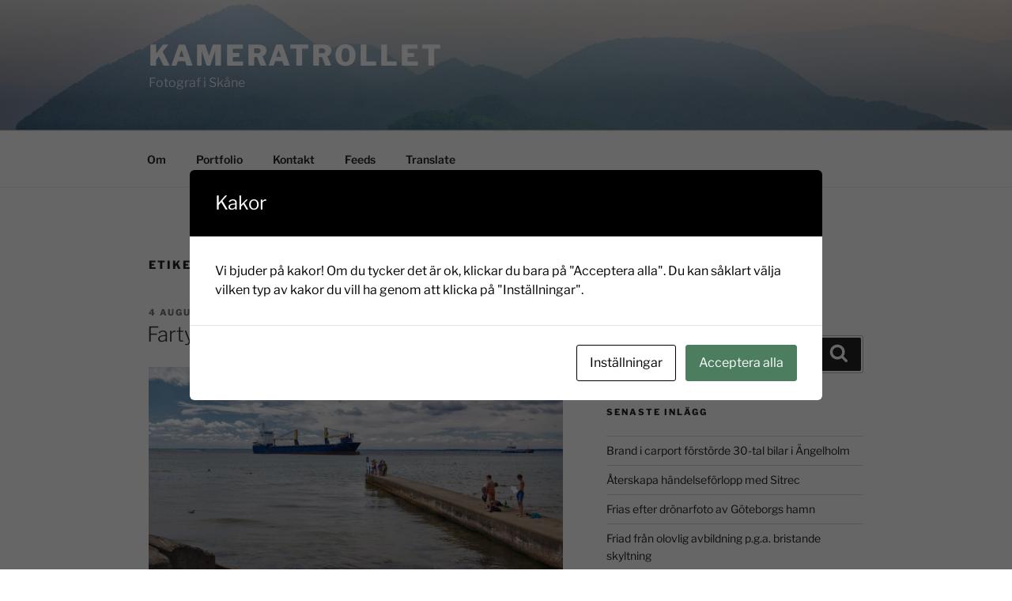

--- FILE ---
content_type: text/html; charset=UTF-8
request_url: https://kameratrollet.se/tag/bbc-lagos/
body_size: 37166
content:
<!DOCTYPE html>
<html lang="sv-SE" prefix="og: http://ogp.me/ns# fb: http://ogp.me/ns/fb#" class="no-js no-svg">
<head>
<meta charset="UTF-8">
<meta name="viewport" content="width=device-width, initial-scale=1.0">
<link rel="profile" href="https://gmpg.org/xfn/11">

<script>(function(html){html.className = html.className.replace(/\bno-js\b/,'js')})(document.documentElement);</script>
<title>bbc lagos &#8211; Kameratrollet</title>
<meta name='robots' content='max-image-preview:large' />
	<style>img:is([sizes="auto" i], [sizes^="auto," i]) { contain-intrinsic-size: 3000px 1500px }</style>
	<link rel="alternate" type="application/rss+xml" title="Kameratrollet &raquo; Webbflöde" href="https://kameratrollet.se/feed/" />
<link rel="alternate" type="application/rss+xml" title="Kameratrollet &raquo; Kommentarsflöde" href="https://kameratrollet.se/comments/feed/" />
<link rel="alternate" type="application/rss+xml" title="Kameratrollet &raquo; etikettflöde för bbc lagos" href="https://kameratrollet.se/tag/bbc-lagos/feed/" />
<script>
window._wpemojiSettings = {"baseUrl":"https:\/\/s.w.org\/images\/core\/emoji\/16.0.1\/72x72\/","ext":".png","svgUrl":"https:\/\/s.w.org\/images\/core\/emoji\/16.0.1\/svg\/","svgExt":".svg","source":{"concatemoji":"https:\/\/kameratrollet.se\/wp-includes\/js\/wp-emoji-release.min.js?ver=6.8.3"}};
/*! This file is auto-generated */
!function(s,n){var o,i,e;function c(e){try{var t={supportTests:e,timestamp:(new Date).valueOf()};sessionStorage.setItem(o,JSON.stringify(t))}catch(e){}}function p(e,t,n){e.clearRect(0,0,e.canvas.width,e.canvas.height),e.fillText(t,0,0);var t=new Uint32Array(e.getImageData(0,0,e.canvas.width,e.canvas.height).data),a=(e.clearRect(0,0,e.canvas.width,e.canvas.height),e.fillText(n,0,0),new Uint32Array(e.getImageData(0,0,e.canvas.width,e.canvas.height).data));return t.every(function(e,t){return e===a[t]})}function u(e,t){e.clearRect(0,0,e.canvas.width,e.canvas.height),e.fillText(t,0,0);for(var n=e.getImageData(16,16,1,1),a=0;a<n.data.length;a++)if(0!==n.data[a])return!1;return!0}function f(e,t,n,a){switch(t){case"flag":return n(e,"\ud83c\udff3\ufe0f\u200d\u26a7\ufe0f","\ud83c\udff3\ufe0f\u200b\u26a7\ufe0f")?!1:!n(e,"\ud83c\udde8\ud83c\uddf6","\ud83c\udde8\u200b\ud83c\uddf6")&&!n(e,"\ud83c\udff4\udb40\udc67\udb40\udc62\udb40\udc65\udb40\udc6e\udb40\udc67\udb40\udc7f","\ud83c\udff4\u200b\udb40\udc67\u200b\udb40\udc62\u200b\udb40\udc65\u200b\udb40\udc6e\u200b\udb40\udc67\u200b\udb40\udc7f");case"emoji":return!a(e,"\ud83e\udedf")}return!1}function g(e,t,n,a){var r="undefined"!=typeof WorkerGlobalScope&&self instanceof WorkerGlobalScope?new OffscreenCanvas(300,150):s.createElement("canvas"),o=r.getContext("2d",{willReadFrequently:!0}),i=(o.textBaseline="top",o.font="600 32px Arial",{});return e.forEach(function(e){i[e]=t(o,e,n,a)}),i}function t(e){var t=s.createElement("script");t.src=e,t.defer=!0,s.head.appendChild(t)}"undefined"!=typeof Promise&&(o="wpEmojiSettingsSupports",i=["flag","emoji"],n.supports={everything:!0,everythingExceptFlag:!0},e=new Promise(function(e){s.addEventListener("DOMContentLoaded",e,{once:!0})}),new Promise(function(t){var n=function(){try{var e=JSON.parse(sessionStorage.getItem(o));if("object"==typeof e&&"number"==typeof e.timestamp&&(new Date).valueOf()<e.timestamp+604800&&"object"==typeof e.supportTests)return e.supportTests}catch(e){}return null}();if(!n){if("undefined"!=typeof Worker&&"undefined"!=typeof OffscreenCanvas&&"undefined"!=typeof URL&&URL.createObjectURL&&"undefined"!=typeof Blob)try{var e="postMessage("+g.toString()+"("+[JSON.stringify(i),f.toString(),p.toString(),u.toString()].join(",")+"));",a=new Blob([e],{type:"text/javascript"}),r=new Worker(URL.createObjectURL(a),{name:"wpTestEmojiSupports"});return void(r.onmessage=function(e){c(n=e.data),r.terminate(),t(n)})}catch(e){}c(n=g(i,f,p,u))}t(n)}).then(function(e){for(var t in e)n.supports[t]=e[t],n.supports.everything=n.supports.everything&&n.supports[t],"flag"!==t&&(n.supports.everythingExceptFlag=n.supports.everythingExceptFlag&&n.supports[t]);n.supports.everythingExceptFlag=n.supports.everythingExceptFlag&&!n.supports.flag,n.DOMReady=!1,n.readyCallback=function(){n.DOMReady=!0}}).then(function(){return e}).then(function(){var e;n.supports.everything||(n.readyCallback(),(e=n.source||{}).concatemoji?t(e.concatemoji):e.wpemoji&&e.twemoji&&(t(e.twemoji),t(e.wpemoji)))}))}((window,document),window._wpemojiSettings);
</script>
<style id='wp-emoji-styles-inline-css'>

	img.wp-smiley, img.emoji {
		display: inline !important;
		border: none !important;
		box-shadow: none !important;
		height: 1em !important;
		width: 1em !important;
		margin: 0 0.07em !important;
		vertical-align: -0.1em !important;
		background: none !important;
		padding: 0 !important;
	}
</style>
<link rel='stylesheet' id='wp-block-library-css' href='https://kameratrollet.se/wp-includes/css/dist/block-library/style.min.css?ver=6.8.3' media='all' />
<style id='wp-block-library-theme-inline-css'>
.wp-block-audio :where(figcaption){color:#555;font-size:13px;text-align:center}.is-dark-theme .wp-block-audio :where(figcaption){color:#ffffffa6}.wp-block-audio{margin:0 0 1em}.wp-block-code{border:1px solid #ccc;border-radius:4px;font-family:Menlo,Consolas,monaco,monospace;padding:.8em 1em}.wp-block-embed :where(figcaption){color:#555;font-size:13px;text-align:center}.is-dark-theme .wp-block-embed :where(figcaption){color:#ffffffa6}.wp-block-embed{margin:0 0 1em}.blocks-gallery-caption{color:#555;font-size:13px;text-align:center}.is-dark-theme .blocks-gallery-caption{color:#ffffffa6}:root :where(.wp-block-image figcaption){color:#555;font-size:13px;text-align:center}.is-dark-theme :root :where(.wp-block-image figcaption){color:#ffffffa6}.wp-block-image{margin:0 0 1em}.wp-block-pullquote{border-bottom:4px solid;border-top:4px solid;color:currentColor;margin-bottom:1.75em}.wp-block-pullquote cite,.wp-block-pullquote footer,.wp-block-pullquote__citation{color:currentColor;font-size:.8125em;font-style:normal;text-transform:uppercase}.wp-block-quote{border-left:.25em solid;margin:0 0 1.75em;padding-left:1em}.wp-block-quote cite,.wp-block-quote footer{color:currentColor;font-size:.8125em;font-style:normal;position:relative}.wp-block-quote:where(.has-text-align-right){border-left:none;border-right:.25em solid;padding-left:0;padding-right:1em}.wp-block-quote:where(.has-text-align-center){border:none;padding-left:0}.wp-block-quote.is-large,.wp-block-quote.is-style-large,.wp-block-quote:where(.is-style-plain){border:none}.wp-block-search .wp-block-search__label{font-weight:700}.wp-block-search__button{border:1px solid #ccc;padding:.375em .625em}:where(.wp-block-group.has-background){padding:1.25em 2.375em}.wp-block-separator.has-css-opacity{opacity:.4}.wp-block-separator{border:none;border-bottom:2px solid;margin-left:auto;margin-right:auto}.wp-block-separator.has-alpha-channel-opacity{opacity:1}.wp-block-separator:not(.is-style-wide):not(.is-style-dots){width:100px}.wp-block-separator.has-background:not(.is-style-dots){border-bottom:none;height:1px}.wp-block-separator.has-background:not(.is-style-wide):not(.is-style-dots){height:2px}.wp-block-table{margin:0 0 1em}.wp-block-table td,.wp-block-table th{word-break:normal}.wp-block-table :where(figcaption){color:#555;font-size:13px;text-align:center}.is-dark-theme .wp-block-table :where(figcaption){color:#ffffffa6}.wp-block-video :where(figcaption){color:#555;font-size:13px;text-align:center}.is-dark-theme .wp-block-video :where(figcaption){color:#ffffffa6}.wp-block-video{margin:0 0 1em}:root :where(.wp-block-template-part.has-background){margin-bottom:0;margin-top:0;padding:1.25em 2.375em}
</style>
<style id='classic-theme-styles-inline-css'>
/*! This file is auto-generated */
.wp-block-button__link{color:#fff;background-color:#32373c;border-radius:9999px;box-shadow:none;text-decoration:none;padding:calc(.667em + 2px) calc(1.333em + 2px);font-size:1.125em}.wp-block-file__button{background:#32373c;color:#fff;text-decoration:none}
</style>
<style id='global-styles-inline-css'>
:root{--wp--preset--aspect-ratio--square: 1;--wp--preset--aspect-ratio--4-3: 4/3;--wp--preset--aspect-ratio--3-4: 3/4;--wp--preset--aspect-ratio--3-2: 3/2;--wp--preset--aspect-ratio--2-3: 2/3;--wp--preset--aspect-ratio--16-9: 16/9;--wp--preset--aspect-ratio--9-16: 9/16;--wp--preset--color--black: #000000;--wp--preset--color--cyan-bluish-gray: #abb8c3;--wp--preset--color--white: #ffffff;--wp--preset--color--pale-pink: #f78da7;--wp--preset--color--vivid-red: #cf2e2e;--wp--preset--color--luminous-vivid-orange: #ff6900;--wp--preset--color--luminous-vivid-amber: #fcb900;--wp--preset--color--light-green-cyan: #7bdcb5;--wp--preset--color--vivid-green-cyan: #00d084;--wp--preset--color--pale-cyan-blue: #8ed1fc;--wp--preset--color--vivid-cyan-blue: #0693e3;--wp--preset--color--vivid-purple: #9b51e0;--wp--preset--gradient--vivid-cyan-blue-to-vivid-purple: linear-gradient(135deg,rgba(6,147,227,1) 0%,rgb(155,81,224) 100%);--wp--preset--gradient--light-green-cyan-to-vivid-green-cyan: linear-gradient(135deg,rgb(122,220,180) 0%,rgb(0,208,130) 100%);--wp--preset--gradient--luminous-vivid-amber-to-luminous-vivid-orange: linear-gradient(135deg,rgba(252,185,0,1) 0%,rgba(255,105,0,1) 100%);--wp--preset--gradient--luminous-vivid-orange-to-vivid-red: linear-gradient(135deg,rgba(255,105,0,1) 0%,rgb(207,46,46) 100%);--wp--preset--gradient--very-light-gray-to-cyan-bluish-gray: linear-gradient(135deg,rgb(238,238,238) 0%,rgb(169,184,195) 100%);--wp--preset--gradient--cool-to-warm-spectrum: linear-gradient(135deg,rgb(74,234,220) 0%,rgb(151,120,209) 20%,rgb(207,42,186) 40%,rgb(238,44,130) 60%,rgb(251,105,98) 80%,rgb(254,248,76) 100%);--wp--preset--gradient--blush-light-purple: linear-gradient(135deg,rgb(255,206,236) 0%,rgb(152,150,240) 100%);--wp--preset--gradient--blush-bordeaux: linear-gradient(135deg,rgb(254,205,165) 0%,rgb(254,45,45) 50%,rgb(107,0,62) 100%);--wp--preset--gradient--luminous-dusk: linear-gradient(135deg,rgb(255,203,112) 0%,rgb(199,81,192) 50%,rgb(65,88,208) 100%);--wp--preset--gradient--pale-ocean: linear-gradient(135deg,rgb(255,245,203) 0%,rgb(182,227,212) 50%,rgb(51,167,181) 100%);--wp--preset--gradient--electric-grass: linear-gradient(135deg,rgb(202,248,128) 0%,rgb(113,206,126) 100%);--wp--preset--gradient--midnight: linear-gradient(135deg,rgb(2,3,129) 0%,rgb(40,116,252) 100%);--wp--preset--font-size--small: 13px;--wp--preset--font-size--medium: 20px;--wp--preset--font-size--large: 36px;--wp--preset--font-size--x-large: 42px;--wp--preset--spacing--20: 0.44rem;--wp--preset--spacing--30: 0.67rem;--wp--preset--spacing--40: 1rem;--wp--preset--spacing--50: 1.5rem;--wp--preset--spacing--60: 2.25rem;--wp--preset--spacing--70: 3.38rem;--wp--preset--spacing--80: 5.06rem;--wp--preset--shadow--natural: 6px 6px 9px rgba(0, 0, 0, 0.2);--wp--preset--shadow--deep: 12px 12px 50px rgba(0, 0, 0, 0.4);--wp--preset--shadow--sharp: 6px 6px 0px rgba(0, 0, 0, 0.2);--wp--preset--shadow--outlined: 6px 6px 0px -3px rgba(255, 255, 255, 1), 6px 6px rgba(0, 0, 0, 1);--wp--preset--shadow--crisp: 6px 6px 0px rgba(0, 0, 0, 1);}:where(.is-layout-flex){gap: 0.5em;}:where(.is-layout-grid){gap: 0.5em;}body .is-layout-flex{display: flex;}.is-layout-flex{flex-wrap: wrap;align-items: center;}.is-layout-flex > :is(*, div){margin: 0;}body .is-layout-grid{display: grid;}.is-layout-grid > :is(*, div){margin: 0;}:where(.wp-block-columns.is-layout-flex){gap: 2em;}:where(.wp-block-columns.is-layout-grid){gap: 2em;}:where(.wp-block-post-template.is-layout-flex){gap: 1.25em;}:where(.wp-block-post-template.is-layout-grid){gap: 1.25em;}.has-black-color{color: var(--wp--preset--color--black) !important;}.has-cyan-bluish-gray-color{color: var(--wp--preset--color--cyan-bluish-gray) !important;}.has-white-color{color: var(--wp--preset--color--white) !important;}.has-pale-pink-color{color: var(--wp--preset--color--pale-pink) !important;}.has-vivid-red-color{color: var(--wp--preset--color--vivid-red) !important;}.has-luminous-vivid-orange-color{color: var(--wp--preset--color--luminous-vivid-orange) !important;}.has-luminous-vivid-amber-color{color: var(--wp--preset--color--luminous-vivid-amber) !important;}.has-light-green-cyan-color{color: var(--wp--preset--color--light-green-cyan) !important;}.has-vivid-green-cyan-color{color: var(--wp--preset--color--vivid-green-cyan) !important;}.has-pale-cyan-blue-color{color: var(--wp--preset--color--pale-cyan-blue) !important;}.has-vivid-cyan-blue-color{color: var(--wp--preset--color--vivid-cyan-blue) !important;}.has-vivid-purple-color{color: var(--wp--preset--color--vivid-purple) !important;}.has-black-background-color{background-color: var(--wp--preset--color--black) !important;}.has-cyan-bluish-gray-background-color{background-color: var(--wp--preset--color--cyan-bluish-gray) !important;}.has-white-background-color{background-color: var(--wp--preset--color--white) !important;}.has-pale-pink-background-color{background-color: var(--wp--preset--color--pale-pink) !important;}.has-vivid-red-background-color{background-color: var(--wp--preset--color--vivid-red) !important;}.has-luminous-vivid-orange-background-color{background-color: var(--wp--preset--color--luminous-vivid-orange) !important;}.has-luminous-vivid-amber-background-color{background-color: var(--wp--preset--color--luminous-vivid-amber) !important;}.has-light-green-cyan-background-color{background-color: var(--wp--preset--color--light-green-cyan) !important;}.has-vivid-green-cyan-background-color{background-color: var(--wp--preset--color--vivid-green-cyan) !important;}.has-pale-cyan-blue-background-color{background-color: var(--wp--preset--color--pale-cyan-blue) !important;}.has-vivid-cyan-blue-background-color{background-color: var(--wp--preset--color--vivid-cyan-blue) !important;}.has-vivid-purple-background-color{background-color: var(--wp--preset--color--vivid-purple) !important;}.has-black-border-color{border-color: var(--wp--preset--color--black) !important;}.has-cyan-bluish-gray-border-color{border-color: var(--wp--preset--color--cyan-bluish-gray) !important;}.has-white-border-color{border-color: var(--wp--preset--color--white) !important;}.has-pale-pink-border-color{border-color: var(--wp--preset--color--pale-pink) !important;}.has-vivid-red-border-color{border-color: var(--wp--preset--color--vivid-red) !important;}.has-luminous-vivid-orange-border-color{border-color: var(--wp--preset--color--luminous-vivid-orange) !important;}.has-luminous-vivid-amber-border-color{border-color: var(--wp--preset--color--luminous-vivid-amber) !important;}.has-light-green-cyan-border-color{border-color: var(--wp--preset--color--light-green-cyan) !important;}.has-vivid-green-cyan-border-color{border-color: var(--wp--preset--color--vivid-green-cyan) !important;}.has-pale-cyan-blue-border-color{border-color: var(--wp--preset--color--pale-cyan-blue) !important;}.has-vivid-cyan-blue-border-color{border-color: var(--wp--preset--color--vivid-cyan-blue) !important;}.has-vivid-purple-border-color{border-color: var(--wp--preset--color--vivid-purple) !important;}.has-vivid-cyan-blue-to-vivid-purple-gradient-background{background: var(--wp--preset--gradient--vivid-cyan-blue-to-vivid-purple) !important;}.has-light-green-cyan-to-vivid-green-cyan-gradient-background{background: var(--wp--preset--gradient--light-green-cyan-to-vivid-green-cyan) !important;}.has-luminous-vivid-amber-to-luminous-vivid-orange-gradient-background{background: var(--wp--preset--gradient--luminous-vivid-amber-to-luminous-vivid-orange) !important;}.has-luminous-vivid-orange-to-vivid-red-gradient-background{background: var(--wp--preset--gradient--luminous-vivid-orange-to-vivid-red) !important;}.has-very-light-gray-to-cyan-bluish-gray-gradient-background{background: var(--wp--preset--gradient--very-light-gray-to-cyan-bluish-gray) !important;}.has-cool-to-warm-spectrum-gradient-background{background: var(--wp--preset--gradient--cool-to-warm-spectrum) !important;}.has-blush-light-purple-gradient-background{background: var(--wp--preset--gradient--blush-light-purple) !important;}.has-blush-bordeaux-gradient-background{background: var(--wp--preset--gradient--blush-bordeaux) !important;}.has-luminous-dusk-gradient-background{background: var(--wp--preset--gradient--luminous-dusk) !important;}.has-pale-ocean-gradient-background{background: var(--wp--preset--gradient--pale-ocean) !important;}.has-electric-grass-gradient-background{background: var(--wp--preset--gradient--electric-grass) !important;}.has-midnight-gradient-background{background: var(--wp--preset--gradient--midnight) !important;}.has-small-font-size{font-size: var(--wp--preset--font-size--small) !important;}.has-medium-font-size{font-size: var(--wp--preset--font-size--medium) !important;}.has-large-font-size{font-size: var(--wp--preset--font-size--large) !important;}.has-x-large-font-size{font-size: var(--wp--preset--font-size--x-large) !important;}
:where(.wp-block-post-template.is-layout-flex){gap: 1.25em;}:where(.wp-block-post-template.is-layout-grid){gap: 1.25em;}
:where(.wp-block-columns.is-layout-flex){gap: 2em;}:where(.wp-block-columns.is-layout-grid){gap: 2em;}
:root :where(.wp-block-pullquote){font-size: 1.5em;line-height: 1.6;}
</style>
<link rel='stylesheet' id='cookies-and-content-security-policy-css' href='https://kameratrollet.se/wp-content/plugins/cookies-and-content-security-policy/css/cookies-and-content-security-policy.min.css?ver=2.33' media='all' />
<link rel='stylesheet' id='widgets-on-pages-css' href='https://kameratrollet.se/wp-content/plugins/widgets-on-pages/public/css/widgets-on-pages-public.css?ver=1.4.0' media='all' />
<link rel='stylesheet' id='twentyseventeen-fonts-css' href='https://kameratrollet.se/wp-content/themes/twentyseventeen/assets/fonts/font-libre-franklin.css?ver=20230328' media='all' />
<link rel='stylesheet' id='twentyseventeen-style-css' href='https://kameratrollet.se/wp-content/themes/twentyseventeen/style.css?ver=20250415' media='all' />
<link rel='stylesheet' id='twentyseventeen-block-style-css' href='https://kameratrollet.se/wp-content/themes/twentyseventeen/assets/css/blocks.css?ver=20240729' media='all' />
<link rel='stylesheet' id='wp-featherlight-css' href='https://kameratrollet.se/wp-content/plugins/wp-featherlight/css/wp-featherlight.min.css?ver=1.3.4' media='all' />
<script src="https://kameratrollet.se/wp-includes/js/jquery/jquery.min.js?ver=3.7.1" id="jquery-core-js"></script>
<script src="https://kameratrollet.se/wp-includes/js/jquery/jquery-migrate.min.js?ver=3.4.1" id="jquery-migrate-js"></script>
<script id="twentyseventeen-global-js-extra">
var twentyseventeenScreenReaderText = {"quote":"<svg class=\"icon icon-quote-right\" aria-hidden=\"true\" role=\"img\"> <use href=\"#icon-quote-right\" xlink:href=\"#icon-quote-right\"><\/use> <\/svg>","expand":"Expandera undermeny","collapse":"Minimera undermeny","icon":"<svg class=\"icon icon-angle-down\" aria-hidden=\"true\" role=\"img\"> <use href=\"#icon-angle-down\" xlink:href=\"#icon-angle-down\"><\/use> <span class=\"svg-fallback icon-angle-down\"><\/span><\/svg>"};
</script>
<script src="https://kameratrollet.se/wp-content/themes/twentyseventeen/assets/js/global.js?ver=20211130" id="twentyseventeen-global-js" defer data-wp-strategy="defer"></script>
<script src="https://kameratrollet.se/wp-content/themes/twentyseventeen/assets/js/navigation.js?ver=20210122" id="twentyseventeen-navigation-js" defer data-wp-strategy="defer"></script>
<link rel="https://api.w.org/" href="https://kameratrollet.se/wp-json/" /><link rel="alternate" title="JSON" type="application/json" href="https://kameratrollet.se/wp-json/wp/v2/tags/834" /><link rel="EditURI" type="application/rsd+xml" title="RSD" href="https://kameratrollet.se/xmlrpc.php?rsd" />
<meta name="generator" content="WordPress 6.8.3" />
<style>.recentcomments a{display:inline !important;padding:0 !important;margin:0 !important;}</style>
<!-- BEGIN Clicky Analytics v2.2.4 Tracking - https://wordpress.org/plugins/clicky-analytics/ -->
<script type="text/javascript">
  var clicky_custom = clicky_custom || {};
  clicky_custom.outbound_pattern = ['/go/','/out/'];
</script>

<script async src="//static.getclicky.com/100832777.js"></script>

<!-- END Clicky Analytics v2.2.4 Tracking -->

<style type="text/css" id="cookies-and-content-security-policy-css-custom"></style><link rel="icon" href="https://kameratrollet.se/wp-content/uploads/2016/10/cropped-IMG_1554-32x32.jpg" sizes="32x32" />
<link rel="icon" href="https://kameratrollet.se/wp-content/uploads/2016/10/cropped-IMG_1554-192x192.jpg" sizes="192x192" />
<link rel="apple-touch-icon" href="https://kameratrollet.se/wp-content/uploads/2016/10/cropped-IMG_1554-180x180.jpg" />
<meta name="msapplication-TileImage" content="https://kameratrollet.se/wp-content/uploads/2016/10/cropped-IMG_1554-270x270.jpg" />
		<style id="wp-custom-css">
			/*
You can add your own CSS here.

Click the help icon above to learn more.
*/
		</style>
		
<!-- START - Open Graph and Twitter Card Tags 3.3.5 -->
 <!-- Facebook Open Graph -->
  <meta property="og:locale" content="sv_SE"/>
  <meta property="og:site_name" content="Kameratrollet"/>
  <meta property="og:title" content="bbc lagos"/>
  <meta property="og:url" content="https://kameratrollet.se/tag/bbc-lagos/"/>
  <meta property="og:type" content="article"/>
  <meta property="og:description" content="Fotograf  i Skåne"/>
 <!-- Google+ / Schema.org -->
 <!-- Twitter Cards -->
  <meta name="twitter:title" content="bbc lagos"/>
  <meta name="twitter:url" content="https://kameratrollet.se/tag/bbc-lagos/"/>
  <meta name="twitter:description" content="Fotograf  i Skåne"/>
  <meta name="twitter:card" content="summary_large_image"/>
 <!-- SEO -->
 <!-- Misc. tags -->
 <!-- is_tag -->
<!-- END - Open Graph and Twitter Card Tags 3.3.5 -->
	
</head>

<body class="archive tag tag-bbc-lagos tag-834 wp-embed-responsive wp-theme-twentyseventeen wp-featherlight-captions hfeed has-header-image has-sidebar page-one-column colors-light">
<div id="page" class="site">
	<a class="skip-link screen-reader-text" href="#content">
		Hoppa till innehåll	</a>

	<header id="masthead" class="site-header">

		<div class="custom-header">

		<div class="custom-header-media">
			<div id="wp-custom-header" class="wp-custom-header"><img src="https://kameratrollet.se/wp-content/uploads/2017/10/header_MG_2846.jpg" width="2000" height="1200" alt="" srcset="https://kameratrollet.se/wp-content/uploads/2017/10/header_MG_2846.jpg 2000w, https://kameratrollet.se/wp-content/uploads/2017/10/header_MG_2846-590x354.jpg 590w, https://kameratrollet.se/wp-content/uploads/2017/10/header_MG_2846-768x461.jpg 768w, https://kameratrollet.se/wp-content/uploads/2017/10/header_MG_2846-950x570.jpg 950w" sizes="(max-width: 767px) 200vw, 100vw" decoding="async" fetchpriority="high" /></div>		</div>

	<div class="site-branding">
	<div class="wrap">

		
		<div class="site-branding-text">
										<p class="site-title"><a href="https://kameratrollet.se/" rel="home" >Kameratrollet</a></p>
			
							<p class="site-description">Fotograf  i Skåne</p>
					</div><!-- .site-branding-text -->

		
	</div><!-- .wrap -->
</div><!-- .site-branding -->

</div><!-- .custom-header -->

					<div class="navigation-top">
				<div class="wrap">
					<nav id="site-navigation" class="main-navigation" aria-label="Toppmeny">
	<button class="menu-toggle" aria-controls="top-menu" aria-expanded="false">
		<svg class="icon icon-bars" aria-hidden="true" role="img"> <use href="#icon-bars" xlink:href="#icon-bars"></use> </svg><svg class="icon icon-close" aria-hidden="true" role="img"> <use href="#icon-close" xlink:href="#icon-close"></use> </svg>Meny	</button>

	<div class="menu-meny-container"><ul id="top-menu" class="menu"><li id="menu-item-11440" class="menu-item menu-item-type-post_type menu-item-object-page menu-item-11440"><a href="https://kameratrollet.se/valkommen-till-kameratrollet/">Om</a></li>
<li id="menu-item-173" class="menu-item menu-item-type-post_type menu-item-object-page menu-item-173"><a href="https://kameratrollet.se/portfolio/">Portfolio</a></li>
<li id="menu-item-33" class="menu-item menu-item-type-post_type menu-item-object-page menu-item-33"><a href="https://kameratrollet.se/kontakt/" title="Kontakta fotografen">Kontakt</a></li>
<li id="menu-item-1689" class="menu-item menu-item-type-custom menu-item-object-custom menu-item-1689"><a href="http://kameratrollet.se/feed/">Feeds</a></li>
<li id="menu-item-1690" class="menu-item menu-item-type-custom menu-item-object-custom menu-item-1690"><a href="http://translate.google.se/translate?hl=sv&#038;sl=sv&#038;tl=en&#038;u=http%3A%2F%2Fkameratrollet.se">Translate</a></li>
</ul></div>
	</nav><!-- #site-navigation -->
				</div><!-- .wrap -->
			</div><!-- .navigation-top -->
		
	</header><!-- #masthead -->

	
	<div class="site-content-contain">
		<div id="content" class="site-content">

<div class="wrap">

			<header class="page-header">
			<h1 class="page-title">Etikett: <span>bbc lagos</span></h1>		</header><!-- .page-header -->
	
	<div id="primary" class="content-area">
		<main id="main" class="site-main">

					
<article id="post-7480" class="post-7480 post type-post status-publish format-standard has-post-thumbnail hentry category-nyhetsfoto tag-bbc-lagos tag-fartyg tag-forundersokningsprotokoll tag-grund tag-helsingborg tag-raa tag-raa-vallar">
		<header class="entry-header">
		<div class="entry-meta"><span class="screen-reader-text">Publicerat</span> <a href="https://kameratrollet.se/2018/08/04/fartyg-pa-grund-pa-raa/" rel="bookmark"><time class="entry-date published" datetime="2018-08-04T11:07:44+01:00">4 augusti, 2018</time><time class="updated" datetime="2019-06-04T09:23:12+01:00">4 juni, 2019</time></a></div><!-- .entry-meta --><h2 class="entry-title"><a href="https://kameratrollet.se/2018/08/04/fartyg-pa-grund-pa-raa/" rel="bookmark">Fartyg på grund utanför Råå</a></h2>	</header><!-- .entry-header -->

			<div class="post-thumbnail">
			<a href="https://kameratrollet.se/2018/08/04/fartyg-pa-grund-pa-raa/">
				<img width="2000" height="1200" src="https://kameratrollet.se/wp-content/uploads/2018/08/bbc-lagos-på-grund-vid-råå_MG_8354.jpg" class="attachment-twentyseventeen-featured-image size-twentyseventeen-featured-image wp-post-image" alt="BBC Lagos på grund utanför Råå med Kustbevakningen framför" decoding="async" srcset="https://kameratrollet.se/wp-content/uploads/2018/08/bbc-lagos-på-grund-vid-råå_MG_8354.jpg 2000w, https://kameratrollet.se/wp-content/uploads/2018/08/bbc-lagos-på-grund-vid-råå_MG_8354-590x354.jpg 590w, https://kameratrollet.se/wp-content/uploads/2018/08/bbc-lagos-på-grund-vid-råå_MG_8354-768x461.jpg 768w, https://kameratrollet.se/wp-content/uploads/2018/08/bbc-lagos-på-grund-vid-råå_MG_8354-950x570.jpg 950w" sizes="(max-width: 767px) 89vw, (max-width: 1000px) 54vw, (max-width: 1071px) 543px, 580px" />			</a>
		</div><!-- .post-thumbnail -->
	
	<div class="entry-content">
		<p>Vid 23-tiden i går kväll styrde det 130 meter långa fartyget <strong><a href="https://www.marinetraffic.com/en/ais/details/ships/shipid:366189/mmsi:305774000/imo:9570668/vessel:BBC_LAGOS">BBC Lagos</a></strong>, lastat med 5000 ton vete, mot stranden utanför Råå i södra Helsingborg. Enligt uppgift skulle fartyget flera gånger fått varningar i form av radiokommunikation och mistlur under en halvtimmes tid utan att skepparen reagerat. Befälhavaren togs för sjöfylla och fick under natten sova ruset av sig.</p>
<p><a href="https://kameratrollet.se/wp-content/uploads/2018/08/bbc-lagos-på-grund-vid-råå_MG_8313.jpg"><img loading="lazy" decoding="async" class="aligncenter size-full wp-image-7493" src="https://kameratrollet.se/wp-content/uploads/2018/08/bbc-lagos-på-grund-vid-råå_MG_8313.jpg" alt="" width="1200" height="1614" srcset="https://kameratrollet.se/wp-content/uploads/2018/08/bbc-lagos-på-grund-vid-råå_MG_8313.jpg 1200w, https://kameratrollet.se/wp-content/uploads/2018/08/bbc-lagos-på-grund-vid-råå_MG_8313-439x590.jpg 439w, https://kameratrollet.se/wp-content/uploads/2018/08/bbc-lagos-på-grund-vid-råå_MG_8313-768x1033.jpg 768w, https://kameratrollet.se/wp-content/uploads/2018/08/bbc-lagos-på-grund-vid-råå_MG_8313-706x950.jpg 706w" sizes="auto, (max-width: 767px) 89vw, (max-width: 1000px) 54vw, (max-width: 1071px) 543px, 580px" /></a></p>
<p>Under lördagen stod skeppet fortfarande kvar på sandbanken. I närheten, men söder om ligger ett annat lastfartyg under ytan. Vraket<a href="https://kameratrollet.se/2019/06/04/vraket-johannes-l-utanfor-raa/"> Johannes L</a>, 48 meter långt, förliste 1979 och på sina ställen ligger det enbart någon meter under ytan.</p>
<p><a href="https://kameratrollet.se/wp-content/uploads/2018/08/bbc-lagos-på-grund-vid-råå_MG_8342.jpg"><img loading="lazy" decoding="async" class="aligncenter size-full wp-image-7495" src="https://kameratrollet.se/wp-content/uploads/2018/08/bbc-lagos-på-grund-vid-råå_MG_8342.jpg" alt="" width="1200" height="978" srcset="https://kameratrollet.se/wp-content/uploads/2018/08/bbc-lagos-på-grund-vid-råå_MG_8342.jpg 1200w, https://kameratrollet.se/wp-content/uploads/2018/08/bbc-lagos-på-grund-vid-råå_MG_8342-590x481.jpg 590w, https://kameratrollet.se/wp-content/uploads/2018/08/bbc-lagos-på-grund-vid-råå_MG_8342-768x626.jpg 768w, https://kameratrollet.se/wp-content/uploads/2018/08/bbc-lagos-på-grund-vid-råå_MG_8342-950x774.jpg 950w" sizes="auto, (max-width: 767px) 89vw, (max-width: 1000px) 54vw, (max-width: 1071px) 543px, 580px" /></a></p>
<p>Folk passade på att ha skeppet som utflyktsmål och som turistmål.</p>
<p><a href="https://kameratrollet.se/wp-content/uploads/2018/08/bbc-lagos-på-grund-vid-råå_MG_8377.jpg"><img loading="lazy" decoding="async" class="aligncenter size-full wp-image-7497" src="https://kameratrollet.se/wp-content/uploads/2018/08/bbc-lagos-på-grund-vid-råå_MG_8377.jpg" alt="" width="1200" height="801" srcset="https://kameratrollet.se/wp-content/uploads/2018/08/bbc-lagos-på-grund-vid-råå_MG_8377.jpg 1200w, https://kameratrollet.se/wp-content/uploads/2018/08/bbc-lagos-på-grund-vid-råå_MG_8377-590x394.jpg 590w, https://kameratrollet.se/wp-content/uploads/2018/08/bbc-lagos-på-grund-vid-råå_MG_8377-768x513.jpg 768w, https://kameratrollet.se/wp-content/uploads/2018/08/bbc-lagos-på-grund-vid-råå_MG_8377-950x634.jpg 950w" sizes="auto, (max-width: 767px) 89vw, (max-width: 1000px) 54vw, (max-width: 1071px) 543px, 580px" /></a></p>
<h2>Lossdragningen</h2>
<p><a href="https://kameratrollet.se/wp-content/uploads/2018/08/bbc-lagos-på-grund-vid-råå_MG_8463.jpg"><img loading="lazy" decoding="async" class="aligncenter size-full wp-image-7508" src="https://kameratrollet.se/wp-content/uploads/2018/08/bbc-lagos-på-grund-vid-råå_MG_8463.jpg" alt="" width="1200" height="801" srcset="https://kameratrollet.se/wp-content/uploads/2018/08/bbc-lagos-på-grund-vid-råå_MG_8463.jpg 1200w, https://kameratrollet.se/wp-content/uploads/2018/08/bbc-lagos-på-grund-vid-råå_MG_8463-590x394.jpg 590w, https://kameratrollet.se/wp-content/uploads/2018/08/bbc-lagos-på-grund-vid-råå_MG_8463-768x513.jpg 768w, https://kameratrollet.se/wp-content/uploads/2018/08/bbc-lagos-på-grund-vid-råå_MG_8463-950x634.jpg 950w" sizes="auto, (max-width: 767px) 89vw, (max-width: 1000px) 54vw, (max-width: 1071px) 543px, 580px" /></a></p>
<p>Vid 15:27 under söndagen den 5 augusti fick två bogserbåtar loss fartyget och kunde bogsera det till hamn för vidare undersökning.</p>
<p><a href="https://kameratrollet.se/wp-content/uploads/2018/08/bbc-lagos-på-grund-vid-råå_MG_8529.jpg"><img loading="lazy" decoding="async" class="aligncenter size-full wp-image-7511" src="https://kameratrollet.se/wp-content/uploads/2018/08/bbc-lagos-på-grund-vid-råå_MG_8529.jpg" alt="" width="1200" height="863" srcset="https://kameratrollet.se/wp-content/uploads/2018/08/bbc-lagos-på-grund-vid-råå_MG_8529.jpg 1200w, https://kameratrollet.se/wp-content/uploads/2018/08/bbc-lagos-på-grund-vid-råå_MG_8529-590x424.jpg 590w, https://kameratrollet.se/wp-content/uploads/2018/08/bbc-lagos-på-grund-vid-råå_MG_8529-768x552.jpg 768w, https://kameratrollet.se/wp-content/uploads/2018/08/bbc-lagos-på-grund-vid-råå_MG_8529-950x683.jpg 950w" sizes="auto, (max-width: 767px) 89vw, (max-width: 1000px) 54vw, (max-width: 1071px) 543px, 580px" /></a></p>
<p>Även söndagen drog till sig mängder av åskådare med kikare och kameror.</p>
<p><a href="https://kameratrollet.se/wp-content/uploads/2018/08/bbc-lagos-på-grund-vid-råå_MG_8525.jpg"><img loading="lazy" decoding="async" class="aligncenter size-full wp-image-7510" src="https://kameratrollet.se/wp-content/uploads/2018/08/bbc-lagos-på-grund-vid-råå_MG_8525.jpg" alt="" width="1200" height="801" srcset="https://kameratrollet.se/wp-content/uploads/2018/08/bbc-lagos-på-grund-vid-råå_MG_8525.jpg 1200w, https://kameratrollet.se/wp-content/uploads/2018/08/bbc-lagos-på-grund-vid-råå_MG_8525-590x394.jpg 590w, https://kameratrollet.se/wp-content/uploads/2018/08/bbc-lagos-på-grund-vid-råå_MG_8525-768x513.jpg 768w, https://kameratrollet.se/wp-content/uploads/2018/08/bbc-lagos-på-grund-vid-råå_MG_8525-950x634.jpg 950w" sizes="auto, (max-width: 767px) 89vw, (max-width: 1000px) 54vw, (max-width: 1071px) 543px, 580px" /></a></p>
<h2>Uppdaterat 2018-08-17 med förhör</h2>
<h4>Avrapporteringspm från polis</h4>
<p>Patrull 63-6520 med Insp NP, Pa HP och Insp JÅ blev<br />
av LC beordrade till Råå hamn för att biträda Kustbevakningen med ett misstänkt sjöfylleri. Patrull 63-6520 anlände till Råå hamn 2018-08-04 00:48. I samband med detta uppgav FK på Kustbevakningen att Kustbevakningen hade tagit ett sållningsprov på den misstänkte och han hade då blåst 1,34 mg/l. Detta sållningsprov togs 2018-08-04 klockan 00:01.</p>
<p>FK uppgav vidare att Kustbevakningen anträffat en flaska Whisky som var nästan helt urdrucken. Kustbevakningen gick om bord på fartyget 2018-08-03 klockan 23:50 och lämnade fartyget med den misstänkte 2018-08-04 klockan 00:36. Enligt Kustbevakningen fanns det 11 personer (inklusive den misstänkte) ombord på fartyget då Kustbevakningen gick ombord.</p>
<p>När den misstänkte transporterades till sjukhus luktade han tydligt av alkohol. Den misstänkte somnade ett flertal gånger i bussen under intransport till sjukhuset. Den misstänkte uppträdde påverkat, bland annat ställde han samma frågor flera gånger. Den misstänkt uppgav för patrullen att han bara druckit lite alkohol. På sjukhuset vägdes och mättes den misstänkte. Detta skedde 2018-08-04 klockan 01:15.<br />
Vikt 82,5 kg<br />
Längd 170 cm</p>
<h4>Avrapporteringspm från polis</h4>
<p>På båten förhör jag två personer, dels J som var lockout under tiden som båten gick pågrund samt Första styrman O.</p>
<p>På båten arbetar totalt 11 personer. Kaptenen var den som hade befäl över bryggan när olyckan skedde. O är andre man i befälskedjan och var den som hade befäl på bryggan innan kaptenen tog över vid 20:00. Kaptenen hade ansvar fram till 24:00, då en andre styrman R skulle ta över.</p>
<p>Dessa tre; kaptenen, R samt O är de enda som vid något tillfälle har ansvar för bryggan. Utöver en av dessa tre är där en roll som &#8221;Lockout&#8221;. Denna persons uppgift är att under ansvarigt bryggbefäl hjälpa till med att hålla utkik från bryggan såväl visuellt som på radarskärmar. Lockouterna har annars andra uppgifter på båten, och har denna uppgift som en tillika uppgift.</p>
<p>De första två personerna som var ombord på båten efter olyckan var kustbevakarna FK samt AK. Dessa var de som gjorde bevisutandningsprov på såväl kaptenen (blåste positivt) samt på O (blåste negativt). FK samt AK berättar att när de kommer upp på bryggan är den uppenbart berusade kaptenen där. Kaptenen gör ett försök att gömma en whiskeyflaska för dem. Flaskan tags i beslag av anländande polispatrull.</p>
<p>Kustbevakarna berättar att en bogserbåt har kört i närheten av av den grundstötta båten och försökt att varna denna innan den går på grund. Aktuell båt har försökt att varna med lampor och med tuta och följt efter aktuell båt. Båten heter Svitzer Bjorn och har Imo nummer: 9008665. Båten kommer att ligga kvar i Helsingborg vid Kemira eller Industrihamnen under 4 aug.</p>
<p>Kustbevakarna berättar att det finns VTS som är en motsvarighet till flygledare fast på havet. Dessa har nummer: 0771-63 06 00 alt 040 611 22 06. Dessa har försökt att anropa aktuellt skepp i 20-30 minuters tid utan att få svar.<br />
O som numera är ansvarig på båten har telefonnummer som man kan nå honom på, men han vill helst att man ringer till bryggans telefon, då hans telefon inte kommer att kunna ta imot något längre samtal.</p>
<p>I direktiv fick vi att vi skulle ta en &#8221;svart låda&#8221; i beslag. Den svarta lådan är dock en mjukvara(VDR &#8211; Voyage Data Recorder) som är inbyggd i navigeringens panel. För att få ut aktuell information behöver man koppla en dator till en nätverks port och därefter med programvara kontrollera den sparade informationen. Informationen som sparas är navigeringsinfo samt vad som gjorts på bryggan. Vi lyckades inte få rätsida på detta under vår tid ombord.</p>
<p><em>/I tjänsten</em></p>
<p><em>PA JB</em></p>
<h4>Styrman</h4>
<p>O berättar att han är &#8221;Chief officer&#8221; vilket är andre rankade befäl på båten. Positionen kallas även för &#8221;styrman&#8221;.</p>
<p>O berättar att han känner kaptenen som en vänlig herre, men O är inte vän med<br />
kaptenen, då kaptenen är en enstöring. i dag när båten gick på grund så var det kaptenen som var ansvarig på bryggan, och Os skift gick mellan 16:00 och 20:00.</p>
<p>Kaptenen kom upp på bryggan ca 19:50 för att avlösa O. Kaptenen skulle ta sig förbi Drogdenkanalen och kaptenen är inte så bra på att navigera så O stannade kvar en liten stund och hjälpte kaptenen styra förbi Drogden. O löste detta till strax efter 20:00 och lämnade därefter kaptenen på bryggan, då denna nu själv skulle ansvara för bryggan medan O skulle få vila innan sitt nästkommande pass.</p>
<p>O märkte inget särskilt på kaptenen och såg inte om denna skulle vara påverkad eller bete sig märkligt på annat sätt. Han gav ett vanligt intryck. O berättar att kaptenen dricker mycket i vissa perioder framförallt när han är i land. Men i dag märkte O inget innan kraschen. O såg inte heller om kaptenen tog med någon alkohol upp på bryggan. O vaknade ca 23:00 då han hörde att en båt tutade. O tyckte att det lät kraftigt och reagerade på detta. När tutandet pågått en bra stund så märkte O hur båten gick på grund och han skyndade då upp på bryggan. O reagerade på att motorn fortfarande gick men att båten inte rörde sig.</p>
<p>När O kom upp till bryggan ca 23:20 så var kaptenen inte där. O började då att<br />
kontrollera vad som hänt och tände upp den nedsläckta båten. Klockan 23:35 kom plötsligt kaptenen upp på bryggan. Kaptenen frågade då O vad som hänt. Kaptenen gav ett mycket förvirrat intryck, och han verkade helt väck. O sade till kaptenen att du bör veta vad som har hänt då det är du som är den ansvariga på bryggan nu. Kaptenen svarade då inget alls. O berättar att båten har ett &#8221;deadman alarm&#8221;. Detta alarm larmar var 12:e minut så att man ska vakna om man har råkat somna på bryggan. Om man då inte svarar på larmandet så larmar det vidare till styrman och därefter larmas hela båten om att inget svarat på larmet på bryggan.</p>
<p>O reagerade på att detta larm nu var avstängt. Enda sättet att stänga av aktuellt larm är med hjälp av en nyckel och det är bara kaptenen som har tillgång till denna nyckel. O förstår därför att kaptenen har valt att avaktivera aktuellt larm varpå ingen annan kunde förstå att kaptenen antingen somnat på bryggan eller lämnat denna.</p>
<p>Uppläst i koncept och godkänt.<br />
Förhöret hölls på engelska.</p>
<h4>Lockout</h4>
<p>J berättar att han arbetar på aktuell båt och ikväll mellan 22:00-00:00 så hade J sitt skift som Lookout på bryggan. J berättar att som lookout så har han ansvar under en specifik tid för att hjälpa det ansvariga befälet på bryggan att ha kontroll på radarna samt visuellt samt hörbart söka efter båtar eller andra hinder i färdvägen.</p>
<p>J kom upp till bryggan 22:00 och det var då kaptenen som var där. Kaptenen hade i dag skift som ansvarig på bryggan mellan 20:00 och 24:00. När J kom upp till bryggan så sade kaptenen åt J att J inte fick stanna på bryggan. Kaptenen ville vara själv på bryggan. Detta brukar kaptenen göra, och J såväl som Js kollegor följer alltid de order som kaptenen ger, då kaptenen är högsta chef. Således så lämnade J bryggan och tog sig ner i gemensamhetsutrymme där han som vanligt avsåg stanna kvar till hans skift var kvar och nästa man skulle få komma upp till bryggan och bli nersänd likaså.</p>
<p>När J var uppe på bryggan så lade han inte märke till om där fanns någon alkohol. Det var nedsläckt på bryggan och därav svårt att se. J kunde inte märka om kaptenen var berusad eller ej, då kaptenen snabbt skickade ner J från bryggan igen. J skulle inte har märkt om kaptenen var full och det skulle kunna ha varit möjligt. J har inte druckit alkohol tillsammans med kaptenen och han vet inte hur kaptenen är när han dricker.</p>
<p>Uppläst och godkänt</p>
<h4>Vittnet på bogserbåten</h4>
<p>H jobbar på en bogserbåt och berättar att han på kvällen för grundstötningen höll på att eskortera ett annat fartyg när han hörde på radion att VTS (Vessel Traffic Service) sökte kontakt med BBC. De fick inget svar och lotsen som eskorterade samma fartyg som H bad H med besättning att försöka få kontakt med BBC utan resultat. H ser BBC Lagos och lägger sig bakom. Han höll en fart av 10 knop när han kom ikapp. H signalerar med ljud och ljus för att få kontakt. Detta pågick mellan 23:07 och 23:18 enligt Hs logg.</p>
<p>Kl 23:18 går BBC Lagos på grund och maskinerna fortsätter med full kraft utan att fartyget rör sig. Detta pågår flera minuter innan två ur besättningen kommer ut på däck. Kort därefter kommer kustbevakningen och frågar efter kaptenen men får till svar att &#8221;the captain is missing&#8221;. Kaptenen befinner sig alltså inte på bryggan. H kan även se i loggen från sjökorten hur BBC Lagos har rört sig innan de gick på grund. Kl 22:38 ändrar BBC Lagos kurs öster om Ven och sedan fortsätter det rakt fram utan att några ändringar görs i kursen tills det går på grund.</p>
<p>H har filmat och fotograferat händelseförloppet. Detta material är inlämnat till polis.<br />
Uppläst och godkänt.</p>
<h4>Förhör med kapten</h4>
<p>A delges misstanke enligt ovan.</p>
<p>A informeras om rätt till försvarare.</p>
<p>A godkänner att förhöret hålls utan försvarare närvarande.</p>
<p>A godtar den försvarare rätten förordnar.</p>
<p>A informeras om att han inte behöver uttala sig om misstanken. A informeras om att han har rätt att ta del av utredningen i den mån det är möjligt.</p>
<p>A ERKÄNNER brott.</p>
<p><i>Hur mycket hade du druckit under kvällen?</i></p>
<p>Jag drack kanske 20 cl.</p>
<p><i>Vad drack du?</i></p>
<p>Whiskey.</p>
<p><i>Var på fartyget drack du någonstans?</i></p>
<p>I hytten. Det var innan jag styrde. Det var före vakten, sen somnade jag.</p>
<p><i>Var du uppe på bryggan under hela ditt skift?</i></p>
<p>Ja från kl 20.00 på kvällen.</p>
<p><i>När började du dricka?</i></p>
<p>På eftermiddagen, kanske vid 17-18 tiden.</p>
<p><i>Varför drack du?</i></p>
<p>Det var pga, trötthet, jag hade jobbat i fem dagar före.</p>
<p><i>Blir du piggare av alkohol?</i></p>
<p>Nej jag har inte druckit så här tidigare.</p>
<p><i>Varför stängde du av &#8221;dead man alarm&#8221;?</i></p>
<p>Jag har inget svar.</p>
<p><i>Brukar du stänga av den?</i></p>
<p>När man går ut från hamnen till havet kallas det övergången och den sätts på när man går ut till havs.</p>
<p><i>Den var ju avstängd när ni gick på grund.</i></p>
<p>Ja den var av.</p>
<p><i>Var det du som stängde av den?</i></p>
<p>Ja.</p>
<p><i>Varför skickade du ner din &#8221;look out&#8221;?</i></p>
<p>Jag har inte sett honom.</p>
<p><i>Så du säger att du inte bad honom lämna bryggan?</i></p>
<p>Jag behövde inte honom.</p>
<p><i>Var på fartyget befann du dig när det gick på grund?</i></p>
<p>I hörnet på babordsidan, uppe på bryggan.</p>
<p><i>Varför hörde du inte att andra båtar försökte varna dig att ni var på väg ur kurs?</i></p>
<p>Jag vet inte.</p>
<p><i>Låg du och sov?</i></p>
<p>Kan hända.</p>
<p><strong>Biträdande förhörsledare Pinsp. MO</strong></p>
<p><i>Hur många personer fanns det totalt på fartyget?</i></p>
<p>Sammanlagt 11 personer.</p>
<p><i>Anser du att det är ansvarsfullt att dricka alkohol och styra ett fartyg som är 130 m långt.</i></p>
<p>Jo jag håller med, det är ansvarslöst.</p>
<p><i>Hur mycket hade du druckit sammanlagt? 20 cl låter väldigt lite med tanke på din </i><i>promillehalt.</i></p>
<p>Jag somnade av tröttheten, om det berodde på om jag druckit 20-30 cl vet jag inte.</p>
<p><i>Drack du något mer än bara whiskey?</i></p>
<p>Nej, ni kan ju se hur mycket det är kvar i flaskan.</p>
<p><i>Har du alkoholproblem?</i></p>
<p>Nej, innan det här så hade jag inte druckit på 1,5 månad.</p>
<p><i>Är du periodare?</i></p>
<p>Jag kan inte säga att jag är en inbiten drickare. Jag dricker till och från vid festliga tillfällen.</p>
<p><i>Varför drack du trots att du visste att du skulle navigera detta stora fartyg. Dessutom med en </i><i>besättning på 11 personer?</i></p>
<p>Jag vet inte, jag har inget att säga.</p>
<p><i>Det är upp till 2 år i fängelse i straffskalan för detta brott, förstår du det?</i></p>
<p>Jag förstår.</p>
<p>Uppläst och godkänt.</p>
<h4>Ytterligare förhör med kaptenen</h4>
<p><i>A har tidigare underrättas om misstanke om grovt sjöfylleri då han framfört ett fartyg på </i><i>svenskt vatten under påverkan av alkohol med en koncentration av alkohol i blodet </i><i>överstigande gränsen för grovt brott.</i></p>
<p><i>A har vid provtagning blåst 1,34 mg alkohol/liter utandningsluft. </i><i>Detta skedde i Öresund utanför Råå hamn 2018-08-03. Kustbevakningen kom upp på båten </i><i>23:35. varpå Kustbevakningen tog utandningsprov 2018-08-04 00:01.</i></p>
<p><i>A informeras om att detta är ett slutförhör och att han efter förhöret kommer att få ta del </i><i>av alla handlingar i ärendet tillsammans med tolk.</i></p>
<p><i>Försvarare RT närvarande.</i></p>
<p><i>Han underrättas åter om han inte behöver uttala sig om misstanken. </i><i>A informeras om att det togs blodprov på honom på sjukhuset. Analysresultaten av </i><i>blodprovet visade på 2,76 promille efter avdrag. Fhl informerar om att detta överstiger </i><i>promillegränsen på 1 promille för grovt sjöfylleri. </i><i>Vid tidigare förhör har A erkänt brottet grovt sjöfylleri. Kvarstår detta?</i></p>
<p>A svarar ja.</p>
<p><i>A ombeds berätta med egna ord om vad som hände?</i></p>
<p>A har berättat om det så många gånger tidigare.</p>
<p>På fråga när han gick på sitt skift svarar A kl 20:00. Han börjar sitt skift, bytte av den som gick av, och kontrollerade att allt funkade. Alla instrument fungerade bra. Han drack en kopp kaffe. Han styrde fartyget enligt kursen. &#8221;Vid 23-tiden&#8221;, säger A, de har små bänkar som står i hörnorna. Han satte sig på en sådan bänk. Det blev mörkt och han somnade. Han vaknade när fartyget var i sandbanken. Detta var cirka 20-25 minuter efter han hade somnat. Han försökte backa genom att föra fartyget fram och bak. Sedan kom polisen, som fhl sade, 23:35.</p>
<p><i>A tillfrågas var fartyget kom ifrån och vart det skulle?</i></p>
<p>De startade i Klaypeda, Litauen och skulle till Las Palmas på Kanarieöarna.</p>
<p><i>A tillfrågas vilken knop fartyget färdades?</i></p>
<p>10 knop. Ca 18 km/h.</p>
<p>Det han är anklagad för, grovt sjöfylleri, skedde långt innan på kvällen, vid 17-tiden. De äter middag vid 17-tiden och detta var strax efter, vid kl. 17:30. Hela dagen var mycket stressfull med telegram och mycket som skedde på fartyget så A drack lite för att bli av med stressen.</p>
<p><i>På fråga när han började dricka svarar A mellan 17-17:30.</i></p>
<p>På fråga vad han drack och hur mycket, svarar A att det var whiskey och cirka 250 ml. Sedan sov han från 17:30 till 19:50. Det stora misstaget var att A satte sig ned och somnade. Då hade detta inte skett.</p>
<p><i>Fhl delgav innan analysresultatet&#8230;</i></p>
<p>Ja, A har helt andra uppgifter. Hos polisen stod det 1,16 och det sades även under häktningsförhandlingen. Så A vet inte vad 2, 76 kommer ifrån.</p>
<p><i>Fhl informerar att man gör alltid ett utandningsprov först där det visade 1,34 mg/l, Detta </i><i>ger 2,68 promille. Ett blodprov togs som visade 2, 76 promille efter avdrag. </i></p>
<p>A svarar att om han hade druckit så mycket så hade han inte kunnat ta ett steg.</p>
<p><i>A informeras om att en whiskeyflaska har tagits i beslag och att åklagaren kommer att </i><i>begära den förverkad. A tillfrågas om han har några synpunkter.</i></p>
<p>Den är inte ens full. På frågan svarade han nej.</p>
<p><i>A tillfrågas om han har något att tillägga?</i></p>
<p>Han är bara förvånad över siffran.</p>
<p><i>Fhl visar analysresultatet.</i></p>
<p>A undrar fortfarande över siffran 1,16.</p>
<p><i>Advokat RT tillfrågas om han har något att tillägga?</i></p>
<p><u>Kan A berätta kort om sin arbetssituation. Han sade att han var stressad?</u></p>
<p>A står på vakten 8-12 på morgonen och från kl 20-24. Den som hade hand om frakten hade ett långt samtal med A om detaljer som A inte hade med att göra. Konversationen skedde via telegram fram och tillbaka. Detta skulle den personen ha tagit med agenten, men det fick A stå ut med. Det var en massa onödiga frågor som A fick svara på just vid 17-tiden.</p>
<p>A vill vid uppläsningen tillägga att det var överenskommet att de skulle ta 5500 ton men de tog endast 5000 ton. Det var agenten som sänkte mängden av gods som de skulle frakta.</p>
<p><u>När lämnade båten Litauen?</u></p>
<p>2 augusti ca kl 17.</p>
<p><u>Hade du varit ledig något i Litauen?</u></p>
<p>Nej, där jobbade vi oavbrutet i fem dygn.</p>
<p><u>Utan sömn?</u></p>
<p>Nej det fanns möjlighet att vila mellan kl 00 till kl 07 i Litauen.</p>
<p><u>Varför tog det så lång tid med fem dygn i Litauen?</u></p>
<p>Det tog mycket lång tid för godset låg på två olika ställen. De fick flytta fartyget för att få in andra delen av godset.</p>
<p><u>När var den senaste gången du var ledig?</u></p>
<p>Aldrig.</p>
<p>Det finns hamnvakter och skeppsvakter som svarar för säkerheten på skepp respektive i hamn. Kaptenen är en sådan som sköter säkerheten på skeppet. Med sådana omständigheter har kaptenen inte några rättigheter och kan inte lämna skeppet.</p>
<p><u>När var den senaste gången A träffade sin familj hemma?</u></p>
<p>Den 6e juni. Den 7e juni började han jobba. Han har allt ansvar när han arbetar.</p>
<p><u>När Kustbevakningen/sjöpolisen kommer upp på bryggan så var du ensam. Ska man inte </u><u>vara två?</u></p>
<p>A lät matrosen gå.</p>
<p><u>Varför lät du matrosen gå?</u></p>
<p>De jobbar från kl 8-17. Sedan ska matrosen stå vakten med A. A tyckte synd om honom eftersom matrosen hade redan jobbat i åtta timmar.</p>
<p><u>Det finns ett dödmansgrepp på bryggan och släpps detta så går ett alarm?</u></p>
<p>Det stämmer.</p>
<p><u>Det sägs att det inte fungerade?</u></p>
<p>A stängde av den.</p>
<p><u>Varför då?</u></p>
<p>A vet inte. Alarmet går igång var 3:e eller 6:e minut.</p>
<p><u>Det sägs att propellern fortsatte gå efter båten hade gått på grund?</u></p>
<p>Det är den typ av motor att när &#8221;man sätter den på nollan&#8221; fortsätter den att gå i en halvtimme till. Det går inte att stoppa den direkt. Det är inte som en bil som stannar direkt.</p>
<p>Uppläst och godkänt i denna del kl 14:24.</p>
<p><i>A erhåller en kopia av förundersökningsprotokollet och går igenom detta med tolk.</i></p>
<p><i>Advokaten erhåller även en kopia.</i></p>
<h4>Förhör återupptaget kl 15:10.</h4>
<p><i>A tillfrågas om han har någon erinran, dvs synpunkter på utredningen?</i></p>
<p>A säger att allt är klart förutom att han undrar om sina tillhörigheter.</p>
<p>Advokaten uppger att de finns hos polisen och hos agenten.</p>
<p><i>A informeras om att förhöret som är uppläst kommer att ingå i </i><i>förundersökningsprotokollet.</i></p>
<p>Advokat RT har ingen erinran.</p>
<p><i>Uppläst och godkänt i denna del.</i></p>
<p>Förhöret avslutas kl 15:15.</p>
	</div><!-- .entry-content -->

	
</article><!-- #post-7480 -->

		</main><!-- #main -->
	</div><!-- #primary -->
	
<aside id="secondary" class="widget-area" aria-label="Sidokolumn för blogg">
	<section id="search-5" class="widget widget_search"><h2 class="widget-title">Sök</h2>

<form role="search" method="get" class="search-form" action="https://kameratrollet.se/">
	<label for="search-form-1">
		<span class="screen-reader-text">
			Sök efter:		</span>
	</label>
	<input type="search" id="search-form-1" class="search-field" placeholder="Sök &hellip;" value="" name="s" />
	<button type="submit" class="search-submit"><svg class="icon icon-search" aria-hidden="true" role="img"> <use href="#icon-search" xlink:href="#icon-search"></use> </svg><span class="screen-reader-text">
		Sök	</span></button>
</form>
</section>
		<section id="recent-posts-2" class="widget widget_recent_entries">
		<h2 class="widget-title">Senaste inlägg</h2><nav aria-label="Senaste inlägg">
		<ul>
											<li>
					<a href="https://kameratrollet.se/2025/11/03/brand-i-carport-forstorde-30-tal-bilar-i-angelholm/">Brand i carport förstörde 30-tal bilar i Ängelholm</a>
									</li>
											<li>
					<a href="https://kameratrollet.se/2025/10/23/aterskapa-handelseforlopp-med-sitrec/">Återskapa händelseförlopp med Sitrec</a>
									</li>
											<li>
					<a href="https://kameratrollet.se/2025/09/29/frias-efter-dronarfoto-av-goteborgs-hamn/">Frias efter drönarfoto av Göteborgs hamn</a>
									</li>
											<li>
					<a href="https://kameratrollet.se/2025/09/16/friad-fran-olovlig-avbildning-p-g-a-bristande-skyltning/">Friad från olovlig avbildning p.g.a. bristande skyltning</a>
									</li>
											<li>
					<a href="https://kameratrollet.se/2025/09/07/manformorkelse-2025/">Månförmörkelse 2025</a>
									</li>
											<li>
					<a href="https://kameratrollet.se/2025/08/28/namndemannadom-frikanner-dronarfotande-journalist/">Nämndemannadom frikänner drönarfotande journalist</a>
									</li>
											<li>
					<a href="https://kameratrollet.se/2025/08/22/siljan-news-dronarfotade-olovligen-tullverkets-byggnad/">Siljan News drönarfotade olovligen Tullverkets byggnad</a>
									</li>
											<li>
					<a href="https://kameratrollet.se/2025/08/16/bat-pa-grund-vid-hunnabadet-i-skalderviken/">Båt på grund vid Hunnabadet i Skälderviken</a>
									</li>
											<li>
					<a href="https://kameratrollet.se/2025/08/09/ai-genererad-brandman-med-israelisk-flagga-lurar-folk/">AI-genererad brandman med israelisk flagga lurar folk</a>
									</li>
											<li>
					<a href="https://kameratrollet.se/2025/07/31/avvisades-fran-arlanda-efter-att-ha-filmat-intima-delar/">Avvisades från Arlanda efter att ha filmat intima delar</a>
									</li>
											<li>
					<a href="https://kameratrollet.se/2025/06/24/monumentet-i-kvidinge-forstordes-av-blixten/">Monumentet i Kvidinge förstördes av blixten</a>
									</li>
											<li>
					<a href="https://kameratrollet.se/2025/06/18/skydda-sensorn-fran-solen/">Skydda sensorn från solen</a>
									</li>
											<li>
					<a href="https://kameratrollet.se/2025/05/15/hall-koll-pa-tiden/">Håll koll på tiden</a>
									</li>
											<li>
					<a href="https://kameratrollet.se/2025/03/24/rymdskrot-over-angelholm/">Rymdskrot över Ängelholm?</a>
									</li>
											<li>
					<a href="https://kameratrollet.se/2025/03/17/arn-angerratt-for-brollopsbilder/">ARN: Ångerrätt för bröllopsbilder</a>
									</li>
											<li>
					<a href="https://kameratrollet.se/2025/03/04/vad-ar-det-som-syns-i-skyn/">Vad är det som syns i skyn?</a>
									</li>
											<li>
					<a href="https://kameratrollet.se/2025/02/08/dagsboter-for-att-ha-fotat-radjur-vid-muskobasen/">Dagsböter för att ha fotat rådjur vid Musköbasen</a>
									</li>
											<li>
					<a href="https://kameratrollet.se/2025/01/30/dronarforare-domd-for-flygfylleri/">Drönarförare dömd för flygfylleri</a>
									</li>
											<li>
					<a href="https://kameratrollet.se/2025/01/16/brollopsfotograf-i-norra-stockholm-lurar-brudpar/">Bröllopsfotograf i norra Stockholm lurar brudpar</a>
									</li>
											<li>
					<a href="https://kameratrollet.se/2024/12/20/flera-utlandska-medborgare-domda-for-dronarflygningar/">Flera utländska medborgare dömda för drönarflygningar</a>
									</li>
					</ul>

		</nav></section><section id="categories-3" class="widget widget_categories"><h2 class="widget-title">Kategorier</h2><nav aria-label="Kategorier">
			<ul>
					<li class="cat-item cat-item-703"><a href="https://kameratrollet.se/kategori/3d/">3D</a> (19)
</li>
	<li class="cat-item cat-item-107"><a href="https://kameratrollet.se/kategori/dagens-sokmotorfraga/">Dagens sökmotorfråga</a> (9)
</li>
	<li class="cat-item cat-item-410"><a href="https://kameratrollet.se/kategori/fornminne/">Fornminne</a> (41)
</li>
	<li class="cat-item cat-item-352"><a href="https://kameratrollet.se/kategori/fotograf-2/">Fotograf</a> (8)
</li>
	<li class="cat-item cat-item-90"><a href="https://kameratrollet.se/kategori/fotokurs-2/">Fotokurs</a> (73)
</li>
	<li class="cat-item cat-item-180"><a href="https://kameratrollet.se/kategori/fotoprylar/">Fotoprylar</a> (42)
</li>
	<li class="cat-item cat-item-832"><a href="https://kameratrollet.se/kategori/fotorelaterade-nyheter/">Fotorelaterade nyheter</a> (56)
</li>
	<li class="cat-item cat-item-9"><a href="https://kameratrollet.se/kategori/fototips/">Fototips</a> (99)
</li>
	<li class="cat-item cat-item-7"><a href="https://kameratrollet.se/kategori/hdr/">HDR</a> (42)
</li>
	<li class="cat-item cat-item-306"><a href="https://kameratrollet.se/kategori/ir-bilder/">IR-bilder</a> (19)
</li>
	<li class="cat-item cat-item-663"><a href="https://kameratrollet.se/kategori/lag-och-ratt/">Lag och rätt</a> (174)
</li>
	<li class="cat-item cat-item-65"><a href="https://kameratrollet.se/kategori/modellfoto/">Modellfoto</a> (42)
</li>
	<li class="cat-item cat-item-695"><a href="https://kameratrollet.se/kategori/nyhetsfoto/">Nyhetsfoto</a> (108)
</li>
	<li class="cat-item cat-item-763"><a href="https://kameratrollet.se/kategori/ovrigt/">Övrigt</a> (2)
</li>
	<li class="cat-item cat-item-1"><a href="https://kameratrollet.se/kategori/ovrigt-foto/">Övrigt foto</a> (254)
</li>
	<li class="cat-item cat-item-340"><a href="https://kameratrollet.se/kategori/varn/">Värn</a> (52)
</li>
	<li class="cat-item cat-item-294"><a href="https://kameratrollet.se/kategori/videokurs/">Videokurs</a> (6)
</li>
			</ul>

			</nav></section><section id="tag_cloud-4" class="widget widget_tag_cloud"><h2 class="widget-title">Taggar</h2><nav aria-label="Taggar"><div class="tagcloud"><ul class='wp-tag-cloud' role='list'>
	<li><a href="https://kameratrollet.se/tag/avbildningsforbud/" class="tag-cloud-link tag-link-666 tag-link-position-1" style="font-size: 1em;" aria-label="avbildningsförbud (47 objekt)">avbildningsförbud<span class="tag-link-count"> (47)</span></a></li>
	<li><a href="https://kameratrollet.se/tag/brand/" class="tag-cloud-link tag-link-595 tag-link-position-2" style="font-size: 1em;" aria-label="brand (24 objekt)">brand<span class="tag-link-count"> (24)</span></a></li>
	<li><a href="https://kameratrollet.se/tag/canon/" class="tag-cloud-link tag-link-98 tag-link-position-3" style="font-size: 1em;" aria-label="canon (41 objekt)">canon<span class="tag-link-count"> (41)</span></a></li>
	<li><a href="https://kameratrollet.se/tag/canon-digital-photo-professional/" class="tag-cloud-link tag-link-87 tag-link-position-4" style="font-size: 1em;" aria-label="Canon Digital Photo Professional (11 objekt)">Canon Digital Photo Professional<span class="tag-link-count"> (11)</span></a></li>
	<li><a href="https://kameratrollet.se/tag/cosplay/" class="tag-cloud-link tag-link-93 tag-link-position-5" style="font-size: 1em;" aria-label="cosplay (30 objekt)">cosplay<span class="tag-link-count"> (30)</span></a></li>
	<li><a href="https://kameratrollet.se/tag/darktable/" class="tag-cloud-link tag-link-285 tag-link-position-6" style="font-size: 1em;" aria-label="darktable (13 objekt)">darktable<span class="tag-link-count"> (13)</span></a></li>
	<li><a href="https://kameratrollet.se/tag/dronare/" class="tag-cloud-link tag-link-659 tag-link-position-7" style="font-size: 1em;" aria-label="drönare (46 objekt)">drönare<span class="tag-link-count"> (46)</span></a></li>
	<li><a href="https://kameratrollet.se/tag/dual-iso/" class="tag-cloud-link tag-link-371 tag-link-position-8" style="font-size: 1em;" aria-label="dual iso (25 objekt)">dual iso<span class="tag-link-count"> (25)</span></a></li>
	<li><a href="https://kameratrollet.se/tag/e6/" class="tag-cloud-link tag-link-741 tag-link-position-9" style="font-size: 1em;" aria-label="e6 (16 objekt)">e6<span class="tag-link-count"> (16)</span></a></li>
	<li><a href="https://kameratrollet.se/tag/flygplats/" class="tag-cloud-link tag-link-492 tag-link-position-10" style="font-size: 1em;" aria-label="flygplats (10 objekt)">flygplats<span class="tag-link-count"> (10)</span></a></li>
	<li><a href="https://kameratrollet.se/tag/fotoforbud/" class="tag-cloud-link tag-link-265 tag-link-position-11" style="font-size: 1em;" aria-label="fotoförbud (49 objekt)">fotoförbud<span class="tag-link-count"> (49)</span></a></li>
	<li><a href="https://kameratrollet.se/tag/fotograf/" class="tag-cloud-link tag-link-106 tag-link-position-12" style="font-size: 1em;" aria-label="fotograf (34 objekt)">fotograf<span class="tag-link-count"> (34)</span></a></li>
	<li><a href="https://kameratrollet.se/tag/fotograferingsforbud/" class="tag-cloud-link tag-link-633 tag-link-position-13" style="font-size: 1em;" aria-label="fotograferingsförbud (13 objekt)">fotograferingsförbud<span class="tag-link-count"> (13)</span></a></li>
	<li><a href="https://kameratrollet.se/tag/fotokurs/" class="tag-cloud-link tag-link-60 tag-link-position-14" style="font-size: 1em;" aria-label="fotokurs (52 objekt)">fotokurs<span class="tag-link-count"> (52)</span></a></li>
	<li><a href="https://kameratrollet.se/tag/fotokurser/" class="tag-cloud-link tag-link-61 tag-link-position-15" style="font-size: 1em;" aria-label="fotokurser (14 objekt)">fotokurser<span class="tag-link-count"> (14)</span></a></li>
	<li><a href="https://kameratrollet.se/tag/fototips-2/" class="tag-cloud-link tag-link-33 tag-link-position-16" style="font-size: 1em;" aria-label="fototips (40 objekt)">fototips<span class="tag-link-count"> (40)</span></a></li>
	<li><a href="https://kameratrollet.se/tag/gimp/" class="tag-cloud-link tag-link-113 tag-link-position-17" style="font-size: 1em;" aria-label="gimp (12 objekt)">gimp<span class="tag-link-count"> (12)</span></a></li>
	<li><a href="https://kameratrollet.se/tag/hakkenzan/" class="tag-cloud-link tag-link-232 tag-link-position-18" style="font-size: 1em;" aria-label="hakkenzan (11 objekt)">hakkenzan<span class="tag-link-count"> (11)</span></a></li>
	<li><a href="https://kameratrollet.se/tag/hdr-2/" class="tag-cloud-link tag-link-85 tag-link-position-19" style="font-size: 1em;" aria-label="hdr (31 objekt)">hdr<span class="tag-link-count"> (31)</span></a></li>
	<li><a href="https://kameratrollet.se/tag/helsingborg/" class="tag-cloud-link tag-link-63 tag-link-position-20" style="font-size: 1em;" aria-label="helsingborg (14 objekt)">helsingborg<span class="tag-link-count"> (14)</span></a></li>
	<li><a href="https://kameratrollet.se/tag/hokkaido/" class="tag-cloud-link tag-link-487 tag-link-position-21" style="font-size: 1em;" aria-label="hokkaido (10 objekt)">hokkaido<span class="tag-link-count"> (10)</span></a></li>
	<li><a href="https://kameratrollet.se/tag/ir/" class="tag-cloud-link tag-link-19 tag-link-position-22" style="font-size: 1em;" aria-label="ir (16 objekt)">ir<span class="tag-link-count"> (16)</span></a></li>
	<li><a href="https://kameratrollet.se/tag/ir-foto/" class="tag-cloud-link tag-link-20 tag-link-position-23" style="font-size: 1em;" aria-label="ir-foto (12 objekt)">ir-foto<span class="tag-link-count"> (12)</span></a></li>
	<li><a href="https://kameratrollet.se/tag/island/" class="tag-cloud-link tag-link-485 tag-link-position-24" style="font-size: 1em;" aria-label="island (15 objekt)">island<span class="tag-link-count"> (15)</span></a></li>
	<li><a href="https://kameratrollet.se/tag/japan/" class="tag-cloud-link tag-link-486 tag-link-position-25" style="font-size: 1em;" aria-label="japan (130 objekt)">japan<span class="tag-link-count"> (130)</span></a></li>
	<li><a href="https://kameratrollet.se/tag/krankande-fotografering/" class="tag-cloud-link tag-link-267 tag-link-position-26" style="font-size: 1em;" aria-label="kränkande fotografering (30 objekt)">kränkande fotografering<span class="tag-link-count"> (30)</span></a></li>
	<li><a href="https://kameratrollet.se/tag/kullaberg/" class="tag-cloud-link tag-link-37 tag-link-position-27" style="font-size: 1em;" aria-label="kullaberg (17 objekt)">kullaberg<span class="tag-link-count"> (17)</span></a></li>
	<li><a href="https://kameratrollet.se/tag/luminance-hdr/" class="tag-cloud-link tag-link-226 tag-link-position-28" style="font-size: 1em;" aria-label="luminance hdr (14 objekt)">luminance hdr<span class="tag-link-count"> (14)</span></a></li>
	<li><a href="https://kameratrollet.se/tag/magic-lantern/" class="tag-cloud-link tag-link-96 tag-link-position-29" style="font-size: 1em;" aria-label="magic lantern (18 objekt)">magic lantern<span class="tag-link-count"> (18)</span></a></li>
	<li><a href="https://kameratrollet.se/tag/modell/" class="tag-cloud-link tag-link-67 tag-link-position-30" style="font-size: 1em;" aria-label="modell (17 objekt)">modell<span class="tag-link-count"> (17)</span></a></li>
	<li><a href="https://kameratrollet.se/tag/modellbilder/" class="tag-cloud-link tag-link-69 tag-link-position-31" style="font-size: 1em;" aria-label="modellbilder (39 objekt)">modellbilder<span class="tag-link-count"> (39)</span></a></li>
	<li><a href="https://kameratrollet.se/tag/modellfoto-2/" class="tag-cloud-link tag-link-68 tag-link-position-32" style="font-size: 1em;" aria-label="modellfoto (27 objekt)">modellfoto<span class="tag-link-count"> (27)</span></a></li>
	<li><a href="https://kameratrollet.se/tag/olaga-integritetsintrang/" class="tag-cloud-link tag-link-765 tag-link-position-33" style="font-size: 1em;" aria-label="olaga integritetsintrång (15 objekt)">olaga integritetsintrång<span class="tag-link-count"> (15)</span></a></li>
	<li><a href="https://kameratrollet.se/tag/rawtherapee/" class="tag-cloud-link tag-link-54 tag-link-position-34" style="font-size: 1em;" aria-label="rawtherapee (20 objekt)">rawtherapee<span class="tag-link-count"> (20)</span></a></li>
	<li><a href="https://kameratrollet.se/tag/rabocka/" class="tag-cloud-link tag-link-367 tag-link-position-35" style="font-size: 1em;" aria-label="råbocka (10 objekt)">råbocka<span class="tag-link-count"> (10)</span></a></li>
	<li><a href="https://kameratrollet.se/tag/ronne-a/" class="tag-cloud-link tag-link-427 tag-link-position-36" style="font-size: 1em;" aria-label="rönne å (10 objekt)">rönne å<span class="tag-link-count"> (10)</span></a></li>
	<li><a href="https://kameratrollet.se/tag/sapporo/" class="tag-cloud-link tag-link-88 tag-link-position-37" style="font-size: 1em;" aria-label="sapporo (49 objekt)">sapporo<span class="tag-link-count"> (49)</span></a></li>
	<li><a href="https://kameratrollet.se/tag/skyddsobjekt/" class="tag-cloud-link tag-link-38 tag-link-position-38" style="font-size: 1em;" aria-label="skyddsobjekt (58 objekt)">skyddsobjekt<span class="tag-link-count"> (58)</span></a></li>
	<li><a href="https://kameratrollet.se/tag/skalderviken/" class="tag-cloud-link tag-link-368 tag-link-position-39" style="font-size: 1em;" aria-label="skälderviken (12 objekt)">skälderviken<span class="tag-link-count"> (12)</span></a></li>
	<li><a href="https://kameratrollet.se/tag/skane/" class="tag-cloud-link tag-link-166 tag-link-position-40" style="font-size: 1em;" aria-label="skåne (37 objekt)">skåne<span class="tag-link-count"> (37)</span></a></li>
	<li><a href="https://kameratrollet.se/tag/skanelinjen/" class="tag-cloud-link tag-link-317 tag-link-position-41" style="font-size: 1em;" aria-label="skånelinjen (46 objekt)">skånelinjen<span class="tag-link-count"> (46)</span></a></li>
	<li><a href="https://kameratrollet.se/tag/trafikolycka/" class="tag-cloud-link tag-link-744 tag-link-position-42" style="font-size: 1em;" aria-label="trafikolycka (38 objekt)">trafikolycka<span class="tag-link-count"> (38)</span></a></li>
	<li><a href="https://kameratrollet.se/tag/varn/" class="tag-cloud-link tag-link-316 tag-link-position-43" style="font-size: 1em;" aria-label="värn (41 objekt)">värn<span class="tag-link-count"> (41)</span></a></li>
	<li><a href="https://kameratrollet.se/tag/angelholm/" class="tag-cloud-link tag-link-369 tag-link-position-44" style="font-size: 1em;" aria-label="ängelholm (125 objekt)">ängelholm<span class="tag-link-count"> (125)</span></a></li>
	<li><a href="https://kameratrollet.se/tag/%e6%97%a5%e6%9c%ac%e8%aa%9e/" class="tag-cloud-link tag-link-543 tag-link-position-45" style="font-size: 1em;" aria-label="日本語 (10 objekt)">日本語<span class="tag-link-count"> (10)</span></a></li>
</ul>
</div>
</nav></section><section id="archives-3" class="widget widget_archive"><h2 class="widget-title">Arkiv</h2>		<label class="screen-reader-text" for="archives-dropdown-3">Arkiv</label>
		<select id="archives-dropdown-3" name="archive-dropdown">
			
			<option value="">Välj månad</option>
				<option value='https://kameratrollet.se/2025/11/'> november 2025 </option>
	<option value='https://kameratrollet.se/2025/10/'> oktober 2025 </option>
	<option value='https://kameratrollet.se/2025/09/'> september 2025 </option>
	<option value='https://kameratrollet.se/2025/08/'> augusti 2025 </option>
	<option value='https://kameratrollet.se/2025/07/'> juli 2025 </option>
	<option value='https://kameratrollet.se/2025/06/'> juni 2025 </option>
	<option value='https://kameratrollet.se/2025/05/'> maj 2025 </option>
	<option value='https://kameratrollet.se/2025/03/'> mars 2025 </option>
	<option value='https://kameratrollet.se/2025/02/'> februari 2025 </option>
	<option value='https://kameratrollet.se/2025/01/'> januari 2025 </option>
	<option value='https://kameratrollet.se/2024/12/'> december 2024 </option>
	<option value='https://kameratrollet.se/2024/11/'> november 2024 </option>
	<option value='https://kameratrollet.se/2024/10/'> oktober 2024 </option>
	<option value='https://kameratrollet.se/2024/09/'> september 2024 </option>
	<option value='https://kameratrollet.se/2024/08/'> augusti 2024 </option>
	<option value='https://kameratrollet.se/2024/07/'> juli 2024 </option>
	<option value='https://kameratrollet.se/2024/06/'> juni 2024 </option>
	<option value='https://kameratrollet.se/2024/05/'> maj 2024 </option>
	<option value='https://kameratrollet.se/2024/04/'> april 2024 </option>
	<option value='https://kameratrollet.se/2024/03/'> mars 2024 </option>
	<option value='https://kameratrollet.se/2024/02/'> februari 2024 </option>
	<option value='https://kameratrollet.se/2024/01/'> januari 2024 </option>
	<option value='https://kameratrollet.se/2023/12/'> december 2023 </option>
	<option value='https://kameratrollet.se/2023/11/'> november 2023 </option>
	<option value='https://kameratrollet.se/2023/10/'> oktober 2023 </option>
	<option value='https://kameratrollet.se/2023/08/'> augusti 2023 </option>
	<option value='https://kameratrollet.se/2023/06/'> juni 2023 </option>
	<option value='https://kameratrollet.se/2023/05/'> maj 2023 </option>
	<option value='https://kameratrollet.se/2023/04/'> april 2023 </option>
	<option value='https://kameratrollet.se/2023/03/'> mars 2023 </option>
	<option value='https://kameratrollet.se/2023/02/'> februari 2023 </option>
	<option value='https://kameratrollet.se/2023/01/'> januari 2023 </option>
	<option value='https://kameratrollet.se/2022/12/'> december 2022 </option>
	<option value='https://kameratrollet.se/2022/11/'> november 2022 </option>
	<option value='https://kameratrollet.se/2022/10/'> oktober 2022 </option>
	<option value='https://kameratrollet.se/2022/09/'> september 2022 </option>
	<option value='https://kameratrollet.se/2022/06/'> juni 2022 </option>
	<option value='https://kameratrollet.se/2022/05/'> maj 2022 </option>
	<option value='https://kameratrollet.se/2022/04/'> april 2022 </option>
	<option value='https://kameratrollet.se/2022/03/'> mars 2022 </option>
	<option value='https://kameratrollet.se/2022/02/'> februari 2022 </option>
	<option value='https://kameratrollet.se/2022/01/'> januari 2022 </option>
	<option value='https://kameratrollet.se/2021/12/'> december 2021 </option>
	<option value='https://kameratrollet.se/2021/11/'> november 2021 </option>
	<option value='https://kameratrollet.se/2021/10/'> oktober 2021 </option>
	<option value='https://kameratrollet.se/2021/09/'> september 2021 </option>
	<option value='https://kameratrollet.se/2021/08/'> augusti 2021 </option>
	<option value='https://kameratrollet.se/2021/07/'> juli 2021 </option>
	<option value='https://kameratrollet.se/2021/06/'> juni 2021 </option>
	<option value='https://kameratrollet.se/2021/05/'> maj 2021 </option>
	<option value='https://kameratrollet.se/2021/04/'> april 2021 </option>
	<option value='https://kameratrollet.se/2021/03/'> mars 2021 </option>
	<option value='https://kameratrollet.se/2021/02/'> februari 2021 </option>
	<option value='https://kameratrollet.se/2021/01/'> januari 2021 </option>
	<option value='https://kameratrollet.se/2020/12/'> december 2020 </option>
	<option value='https://kameratrollet.se/2020/11/'> november 2020 </option>
	<option value='https://kameratrollet.se/2020/10/'> oktober 2020 </option>
	<option value='https://kameratrollet.se/2020/09/'> september 2020 </option>
	<option value='https://kameratrollet.se/2020/08/'> augusti 2020 </option>
	<option value='https://kameratrollet.se/2020/07/'> juli 2020 </option>
	<option value='https://kameratrollet.se/2020/06/'> juni 2020 </option>
	<option value='https://kameratrollet.se/2020/05/'> maj 2020 </option>
	<option value='https://kameratrollet.se/2020/04/'> april 2020 </option>
	<option value='https://kameratrollet.se/2020/03/'> mars 2020 </option>
	<option value='https://kameratrollet.se/2020/02/'> februari 2020 </option>
	<option value='https://kameratrollet.se/2020/01/'> januari 2020 </option>
	<option value='https://kameratrollet.se/2019/12/'> december 2019 </option>
	<option value='https://kameratrollet.se/2019/11/'> november 2019 </option>
	<option value='https://kameratrollet.se/2019/10/'> oktober 2019 </option>
	<option value='https://kameratrollet.se/2019/09/'> september 2019 </option>
	<option value='https://kameratrollet.se/2019/08/'> augusti 2019 </option>
	<option value='https://kameratrollet.se/2019/07/'> juli 2019 </option>
	<option value='https://kameratrollet.se/2019/06/'> juni 2019 </option>
	<option value='https://kameratrollet.se/2019/05/'> maj 2019 </option>
	<option value='https://kameratrollet.se/2019/04/'> april 2019 </option>
	<option value='https://kameratrollet.se/2019/03/'> mars 2019 </option>
	<option value='https://kameratrollet.se/2019/02/'> februari 2019 </option>
	<option value='https://kameratrollet.se/2019/01/'> januari 2019 </option>
	<option value='https://kameratrollet.se/2018/12/'> december 2018 </option>
	<option value='https://kameratrollet.se/2018/11/'> november 2018 </option>
	<option value='https://kameratrollet.se/2018/10/'> oktober 2018 </option>
	<option value='https://kameratrollet.se/2018/09/'> september 2018 </option>
	<option value='https://kameratrollet.se/2018/08/'> augusti 2018 </option>
	<option value='https://kameratrollet.se/2018/07/'> juli 2018 </option>
	<option value='https://kameratrollet.se/2018/06/'> juni 2018 </option>
	<option value='https://kameratrollet.se/2018/05/'> maj 2018 </option>
	<option value='https://kameratrollet.se/2018/04/'> april 2018 </option>
	<option value='https://kameratrollet.se/2018/03/'> mars 2018 </option>
	<option value='https://kameratrollet.se/2018/02/'> februari 2018 </option>
	<option value='https://kameratrollet.se/2017/11/'> november 2017 </option>
	<option value='https://kameratrollet.se/2017/10/'> oktober 2017 </option>
	<option value='https://kameratrollet.se/2017/09/'> september 2017 </option>
	<option value='https://kameratrollet.se/2017/08/'> augusti 2017 </option>
	<option value='https://kameratrollet.se/2017/07/'> juli 2017 </option>
	<option value='https://kameratrollet.se/2017/06/'> juni 2017 </option>
	<option value='https://kameratrollet.se/2017/05/'> maj 2017 </option>
	<option value='https://kameratrollet.se/2017/04/'> april 2017 </option>
	<option value='https://kameratrollet.se/2017/03/'> mars 2017 </option>
	<option value='https://kameratrollet.se/2017/02/'> februari 2017 </option>
	<option value='https://kameratrollet.se/2017/01/'> januari 2017 </option>
	<option value='https://kameratrollet.se/2016/12/'> december 2016 </option>
	<option value='https://kameratrollet.se/2016/11/'> november 2016 </option>
	<option value='https://kameratrollet.se/2016/10/'> oktober 2016 </option>
	<option value='https://kameratrollet.se/2016/09/'> september 2016 </option>
	<option value='https://kameratrollet.se/2016/08/'> augusti 2016 </option>
	<option value='https://kameratrollet.se/2016/07/'> juli 2016 </option>
	<option value='https://kameratrollet.se/2016/06/'> juni 2016 </option>
	<option value='https://kameratrollet.se/2016/05/'> maj 2016 </option>
	<option value='https://kameratrollet.se/2016/04/'> april 2016 </option>
	<option value='https://kameratrollet.se/2016/03/'> mars 2016 </option>
	<option value='https://kameratrollet.se/2016/02/'> februari 2016 </option>
	<option value='https://kameratrollet.se/2016/01/'> januari 2016 </option>
	<option value='https://kameratrollet.se/2015/12/'> december 2015 </option>
	<option value='https://kameratrollet.se/2015/11/'> november 2015 </option>
	<option value='https://kameratrollet.se/2015/10/'> oktober 2015 </option>
	<option value='https://kameratrollet.se/2015/09/'> september 2015 </option>
	<option value='https://kameratrollet.se/2015/08/'> augusti 2015 </option>
	<option value='https://kameratrollet.se/2015/07/'> juli 2015 </option>
	<option value='https://kameratrollet.se/2015/06/'> juni 2015 </option>
	<option value='https://kameratrollet.se/2015/05/'> maj 2015 </option>
	<option value='https://kameratrollet.se/2015/04/'> april 2015 </option>
	<option value='https://kameratrollet.se/2015/03/'> mars 2015 </option>
	<option value='https://kameratrollet.se/2015/02/'> februari 2015 </option>
	<option value='https://kameratrollet.se/2015/01/'> januari 2015 </option>
	<option value='https://kameratrollet.se/2014/12/'> december 2014 </option>
	<option value='https://kameratrollet.se/2014/11/'> november 2014 </option>
	<option value='https://kameratrollet.se/2014/10/'> oktober 2014 </option>
	<option value='https://kameratrollet.se/2014/09/'> september 2014 </option>
	<option value='https://kameratrollet.se/2014/08/'> augusti 2014 </option>
	<option value='https://kameratrollet.se/2014/07/'> juli 2014 </option>
	<option value='https://kameratrollet.se/2014/06/'> juni 2014 </option>
	<option value='https://kameratrollet.se/2014/05/'> maj 2014 </option>
	<option value='https://kameratrollet.se/2014/04/'> april 2014 </option>
	<option value='https://kameratrollet.se/2014/03/'> mars 2014 </option>
	<option value='https://kameratrollet.se/2014/02/'> februari 2014 </option>
	<option value='https://kameratrollet.se/2014/01/'> januari 2014 </option>
	<option value='https://kameratrollet.se/2013/12/'> december 2013 </option>
	<option value='https://kameratrollet.se/2013/11/'> november 2013 </option>
	<option value='https://kameratrollet.se/2013/10/'> oktober 2013 </option>
	<option value='https://kameratrollet.se/2013/09/'> september 2013 </option>
	<option value='https://kameratrollet.se/2013/08/'> augusti 2013 </option>
	<option value='https://kameratrollet.se/2013/07/'> juli 2013 </option>
	<option value='https://kameratrollet.se/2013/06/'> juni 2013 </option>
	<option value='https://kameratrollet.se/2013/05/'> maj 2013 </option>
	<option value='https://kameratrollet.se/2013/04/'> april 2013 </option>
	<option value='https://kameratrollet.se/2013/03/'> mars 2013 </option>
	<option value='https://kameratrollet.se/2013/02/'> februari 2013 </option>
	<option value='https://kameratrollet.se/2013/01/'> januari 2013 </option>
	<option value='https://kameratrollet.se/2012/12/'> december 2012 </option>
	<option value='https://kameratrollet.se/2012/11/'> november 2012 </option>
	<option value='https://kameratrollet.se/2012/10/'> oktober 2012 </option>
	<option value='https://kameratrollet.se/2012/09/'> september 2012 </option>
	<option value='https://kameratrollet.se/2012/08/'> augusti 2012 </option>
	<option value='https://kameratrollet.se/2012/07/'> juli 2012 </option>
	<option value='https://kameratrollet.se/2012/06/'> juni 2012 </option>
	<option value='https://kameratrollet.se/2012/05/'> maj 2012 </option>
	<option value='https://kameratrollet.se/2012/04/'> april 2012 </option>
	<option value='https://kameratrollet.se/2012/03/'> mars 2012 </option>
	<option value='https://kameratrollet.se/2012/02/'> februari 2012 </option>
	<option value='https://kameratrollet.se/2012/01/'> januari 2012 </option>
	<option value='https://kameratrollet.se/2011/12/'> december 2011 </option>
	<option value='https://kameratrollet.se/2011/11/'> november 2011 </option>

		</select>

			<script>
(function() {
	var dropdown = document.getElementById( "archives-dropdown-3" );
	function onSelectChange() {
		if ( dropdown.options[ dropdown.selectedIndex ].value !== '' ) {
			document.location.href = this.options[ this.selectedIndex ].value;
		}
	}
	dropdown.onchange = onSelectChange;
})();
</script>
</section><section id="recent-comments-4" class="widget widget_recent_comments"><h2 class="widget-title">Senaste kommentarer</h2><nav aria-label="Senaste kommentarer"><ul id="recentcomments"><li class="recentcomments"><span class="comment-author-link">John</span> om <a href="https://kameratrollet.se/2021/03/11/kaknastornet-ett-skyddsobjekt-med-avbildningsforbud/comment-page-1/#comment-23874">Kaknästornet &#8211; ett skyddsobjekt med avbildningsförbud</a></li><li class="recentcomments"><span class="comment-author-link">Titti engström</span> om <a href="https://kameratrollet.se/2016/02/08/en-dag-i-pompeji/comment-page-1/#comment-23089">En dag i Pompeji</a></li><li class="recentcomments"><span class="comment-author-link">Kameratrollet</span> om <a href="https://kameratrollet.se/kontakt/comment-page-1/#comment-21253">Kontakt</a></li><li class="recentcomments"><span class="comment-author-link">Robert</span> om <a href="https://kameratrollet.se/kontakt/comment-page-1/#comment-21231">Kontakt</a></li><li class="recentcomments"><span class="comment-author-link">Kameratrollet</span> om <a href="https://kameratrollet.se/2011/11/12/fototips-blandaren/comment-page-1/#comment-20180">Fototips del 1 &#8211; Bländaren</a></li></ul></nav></section></aside><!-- #secondary -->
</div><!-- .wrap -->


		</div><!-- #content -->

		<footer id="colophon" class="site-footer">
			<div class="wrap">
				

	<aside class="widget-area" aria-label="Sidfot">
					<div class="widget-column footer-widget-2">
				<section id="custom_html-19" class="widget_text widget widget_custom_html"><div class="textwidget custom-html-widget"><!-- Begin MediaCreeper tracker code --><a href="https://mediacreeper.com/latest" title="MediaCreeper"><img src="https://mediacreeper.com/image" alt="MediaCreeper" style="width: 80px;height: 15px;border: 0px;"/></a><!-- End MediaCreeper tracker code --></div></section><section id="custom_html-7" class="widget_text widget widget_custom_html"><div class="textwidget custom-html-widget"><!-- Begin Creeper tracker code -->
<a href="https://gnuheter.com/creeper/senaste" title="Creeper"><img src="https://gnuheter.com/creeper/image" alt="Creeper" width="80" height="15" border="0"/></a>
<!-- End Creeper tracker code --></div></section>			</div>
			</aside><!-- .widget-area -->

	<div class="site-info">
	<a class="privacy-policy-link" href="https://kameratrollet.se/integritetspolicy/" rel="privacy-policy">Integritetspolicy</a><span role="separator" aria-hidden="true"></span>	<a href="https://wordpress.org/" class="imprint">
		Drivs med WordPress	</a>
</div><!-- .site-info -->
			</div><!-- .wrap -->
		</footer><!-- #colophon -->
	</div><!-- .site-content-contain -->
</div><!-- #page -->
<script type="speculationrules">
{"prefetch":[{"source":"document","where":{"and":[{"href_matches":"\/*"},{"not":{"href_matches":["\/wp-*.php","\/wp-admin\/*","\/wp-content\/uploads\/*","\/wp-content\/*","\/wp-content\/plugins\/*","\/wp-content\/themes\/twentyseventeen\/*","\/*\\?(.+)"]}},{"not":{"selector_matches":"a[rel~=\"nofollow\"]"}},{"not":{"selector_matches":".no-prefetch, .no-prefetch a"}}]},"eagerness":"conservative"}]}
</script>
			<!--googleoff: index-->
			<div class="modal-cacsp-backdrop"></div>
			<div class="modal-cacsp-position">
								<div class="modal-cacsp-box modal-cacsp-box-info">
					<div class="modal-cacsp-box-header">
						Kakor					</div>
					<div class="modal-cacsp-box-content">
						Vi bjuder på kakor! Om du tycker det är ok, klickar du bara på "Acceptera alla". Du kan såklart välja vilken typ av kakor du vill ha genom att klicka på "Inställningar".											</div>
					<div class="modal-cacsp-btns">
						<a href="#" class="modal-cacsp-btn modal-cacsp-btn-settings">
							Inställningar						</a>
												<a href="#" class="modal-cacsp-btn modal-cacsp-btn-accept">
							Acceptera alla						</a>
					</div>
				</div>
				<div class="modal-cacsp-box modal-cacsp-box-settings">
					<div class="modal-cacsp-box-header">
						Kakor					</div>
					<div class="modal-cacsp-box-content">
						Välj vilken typ av kakor du vill acceptera. Ditt val kommer att sparas i ett år.											</div>
					<div class="modal-cacsp-box-settings-list">
												<ul>
							<li>
								<span class="modal-cacsp-toggle-switch modal-cacsp-toggle-switch-active disabled" data-accepted-cookie="necessary">
									<span>Nödvändiga<br>
										<span>Dessa kakor går inte att välja bort. De behövs för att hemsidan över huvud taget ska fungera.</span>
									</span>
									<span>
										<span class="modal-cacsp-toggle">
											<span class="modal-cacsp-toggle-switch-handle"></span>
										</span>
									</span>
								</span>
							</li>
														<li>
								<a href="#statistics" class="modal-cacsp-toggle-switch" data-accepted-cookie="statistics">
									<span>Statistik<br>
										<span>För att vi ska kunna förbättra hemsidans funktionalitet och uppbyggnad, baserat på hur hemsidan används.</span>
									</span>
									<span>
										<span class="modal-cacsp-toggle">
											<span class="modal-cacsp-toggle-switch-handle"></span>
										</span>
									</span>
								</a>
							</li>
														<li>
								<a href="#experience" class="modal-cacsp-toggle-switch" data-accepted-cookie="experience">
									<span>Upplevelse<br>
										<span>För att vår hemsida ska prestera så bra som möjligt under ditt besök. Om du nekar de här kakorna kommer viss funktionalitet att försvinna från hemsidan.</span>
									</span>
									<span>
										<span class="modal-cacsp-toggle">
											<span class="modal-cacsp-toggle-switch-handle"></span>
										</span>
									</span>
								</a>
							</li>
														<li>
								<a href="#markerting" class="modal-cacsp-toggle-switch" data-accepted-cookie="markerting">
									<span>Marknadsföring<br>
										<span>Genom att dela med dig av dina intressen och ditt beteende när du surfar ökar du chansen att få se personligt anpassat innehåll och erbjudanden.</span>
									</span>
									<span>
										<span class="modal-cacsp-toggle">
											<span class="modal-cacsp-toggle-switch-handle"></span>
										</span>
									</span>
								</a>
							</li>
						</ul>
					</div>
					<div class="modal-cacsp-btns">
						<a href="#" class="modal-cacsp-btn modal-cacsp-btn-save">
							Spara						</a>
												<a href="#" class="modal-cacsp-btn modal-cacsp-btn-accept-all">
							Acceptera alla						</a>
					</div>
				</div>
			</div>
			<!--googleon: index-->
			<script src="https://kameratrollet.se/wp-content/plugins/cookies-and-content-security-policy/js/js.cookie.min.js?ver=2.33" id="cookies-and-content-security-policy-cookie-js"></script>
<script id="cookies-and-content-security-policy-js-extra">
var cacsp_ajax_object = {"ajax_url":"https:\/\/kameratrollet.se\/wp-admin\/admin-ajax.php","nonce":"a276839b56"};
var cacspMessages = {"cacspReviewSettingsDescription":"Det verkar som om dina inst\u00e4llningar hindrar dig fr\u00e5n att se detta inneh\u00e5llet. Med st\u00f6rsta sannolikhet \u00e4r det f\u00f6r att du har Upplevelse avst\u00e4ngt.","cacspReviewSettingsButton":"Granska dina inst\u00e4llningar","cacspNotAllowedDescription":"Inneh\u00e5llet kan inte laddas eftersom det inte \u00e4r till\u00e5tet p\u00e5 siten.","cacspNotAllowedButton":"Kontakta administrat\u00f6ren","cacspExpires":"365","cacspWpEngineCompatibilityMode":"","cacspTimeout":"1000","cacspOptionDisableContentNotAllowedMessage":"0","cacspOptionGoogleConsentMode":"0","cacspOptionSaveConsent":"0"};
</script>
<script src="https://kameratrollet.se/wp-content/plugins/cookies-and-content-security-policy/js/cookies-and-content-security-policy.min.js?ver=2.33" id="cookies-and-content-security-policy-js"></script>
<script src="https://kameratrollet.se/wp-content/uploads/cookies-and-content-security-policy-error-message.js?ver=2.33&amp;mod=20251013065950" id="cookies-and-content-security-policy-error-message-js"></script>
<script src="https://kameratrollet.se/wp-content/themes/twentyseventeen/assets/js/jquery.scrollTo.js?ver=2.1.3" id="jquery-scrollto-js" defer data-wp-strategy="defer"></script>
<script src="https://kameratrollet.se/wp-content/plugins/wp-featherlight/js/wpFeatherlight.pkgd.min.js?ver=1.3.4" id="wp-featherlight-js"></script>
<svg style="position: absolute; width: 0; height: 0; overflow: hidden;" version="1.1" xmlns="http://www.w3.org/2000/svg" xmlns:xlink="http://www.w3.org/1999/xlink">
<defs>
<symbol id="icon-behance" viewBox="0 0 37 32">
<path class="path1" d="M33 6.054h-9.125v2.214h9.125v-2.214zM28.5 13.661q-1.607 0-2.607 0.938t-1.107 2.545h7.286q-0.321-3.482-3.571-3.482zM28.786 24.107q1.125 0 2.179-0.571t1.357-1.554h3.946q-1.786 5.482-7.625 5.482-3.821 0-6.080-2.357t-2.259-6.196q0-3.714 2.33-6.17t6.009-2.455q2.464 0 4.295 1.214t2.732 3.196 0.902 4.429q0 0.304-0.036 0.839h-11.75q0 1.982 1.027 3.063t2.973 1.080zM4.946 23.214h5.286q3.661 0 3.661-2.982 0-3.214-3.554-3.214h-5.393v6.196zM4.946 13.625h5.018q1.393 0 2.205-0.652t0.813-2.027q0-2.571-3.393-2.571h-4.643v5.25zM0 4.536h10.607q1.554 0 2.768 0.25t2.259 0.848 1.607 1.723 0.563 2.75q0 3.232-3.071 4.696 2.036 0.571 3.071 2.054t1.036 3.643q0 1.339-0.438 2.438t-1.179 1.848-1.759 1.268-2.161 0.75-2.393 0.232h-10.911v-22.5z"></path>
</symbol>
<symbol id="icon-deviantart" viewBox="0 0 18 32">
<path class="path1" d="M18.286 5.411l-5.411 10.393 0.429 0.554h4.982v7.411h-9.054l-0.786 0.536-2.536 4.875-0.536 0.536h-5.375v-5.411l5.411-10.411-0.429-0.536h-4.982v-7.411h9.054l0.786-0.536 2.536-4.875 0.536-0.536h5.375v5.411z"></path>
</symbol>
<symbol id="icon-medium" viewBox="0 0 32 32">
<path class="path1" d="M10.661 7.518v20.946q0 0.446-0.223 0.759t-0.652 0.313q-0.304 0-0.589-0.143l-8.304-4.161q-0.375-0.179-0.634-0.598t-0.259-0.83v-20.357q0-0.357 0.179-0.607t0.518-0.25q0.25 0 0.786 0.268l9.125 4.571q0.054 0.054 0.054 0.089zM11.804 9.321l9.536 15.464-9.536-4.75v-10.714zM32 9.643v18.821q0 0.446-0.25 0.723t-0.679 0.277-0.839-0.232l-7.875-3.929zM31.946 7.5q0 0.054-4.58 7.491t-5.366 8.705l-6.964-11.321 5.786-9.411q0.304-0.5 0.929-0.5 0.25 0 0.464 0.107l9.661 4.821q0.071 0.036 0.071 0.107z"></path>
</symbol>
<symbol id="icon-slideshare" viewBox="0 0 32 32">
<path class="path1" d="M15.589 13.214q0 1.482-1.134 2.545t-2.723 1.063-2.723-1.063-1.134-2.545q0-1.5 1.134-2.554t2.723-1.054 2.723 1.054 1.134 2.554zM24.554 13.214q0 1.482-1.125 2.545t-2.732 1.063q-1.589 0-2.723-1.063t-1.134-2.545q0-1.5 1.134-2.554t2.723-1.054q1.607 0 2.732 1.054t1.125 2.554zM28.571 16.429v-11.911q0-1.554-0.571-2.205t-1.982-0.652h-19.857q-1.482 0-2.009 0.607t-0.527 2.25v12.018q0.768 0.411 1.58 0.714t1.446 0.5 1.446 0.33 1.268 0.196 1.25 0.071 1.045 0.009 1.009-0.036 0.795-0.036q1.214-0.018 1.696 0.482 0.107 0.107 0.179 0.161 0.464 0.446 1.089 0.911 0.125-1.625 2.107-1.554 0.089 0 0.652 0.027t0.768 0.036 0.813 0.018 0.946-0.018 0.973-0.080 1.089-0.152 1.107-0.241 1.196-0.348 1.205-0.482 1.286-0.616zM31.482 16.339q-2.161 2.661-6.643 4.5 1.5 5.089-0.411 8.304-1.179 2.018-3.268 2.643-1.857 0.571-3.25-0.268-1.536-0.911-1.464-2.929l-0.018-5.821v-0.018q-0.143-0.036-0.438-0.107t-0.42-0.089l-0.018 6.036q0.071 2.036-1.482 2.929-1.411 0.839-3.268 0.268-2.089-0.643-3.25-2.679-1.875-3.214-0.393-8.268-4.482-1.839-6.643-4.5-0.446-0.661-0.071-1.125t1.071 0.018q0.054 0.036 0.196 0.125t0.196 0.143v-12.393q0-1.286 0.839-2.196t2.036-0.911h22.446q1.196 0 2.036 0.911t0.839 2.196v12.393l0.375-0.268q0.696-0.482 1.071-0.018t-0.071 1.125z"></path>
</symbol>
<symbol id="icon-snapchat-ghost" viewBox="0 0 30 32">
<path class="path1" d="M15.143 2.286q2.393-0.018 4.295 1.223t2.92 3.438q0.482 1.036 0.482 3.196 0 0.839-0.161 3.411 0.25 0.125 0.5 0.125 0.321 0 0.911-0.241t0.911-0.241q0.518 0 1 0.321t0.482 0.821q0 0.571-0.563 0.964t-1.232 0.563-1.232 0.518-0.563 0.848q0 0.268 0.214 0.768 0.661 1.464 1.83 2.679t2.58 1.804q0.5 0.214 1.429 0.411 0.5 0.107 0.5 0.625 0 1.25-3.911 1.839-0.125 0.196-0.196 0.696t-0.25 0.83-0.589 0.33q-0.357 0-1.107-0.116t-1.143-0.116q-0.661 0-1.107 0.089-0.571 0.089-1.125 0.402t-1.036 0.679-1.036 0.723-1.357 0.598-1.768 0.241q-0.929 0-1.723-0.241t-1.339-0.598-1.027-0.723-1.036-0.679-1.107-0.402q-0.464-0.089-1.125-0.089-0.429 0-1.17 0.134t-1.045 0.134q-0.446 0-0.625-0.33t-0.25-0.848-0.196-0.714q-3.911-0.589-3.911-1.839 0-0.518 0.5-0.625 0.929-0.196 1.429-0.411 1.393-0.571 2.58-1.804t1.83-2.679q0.214-0.5 0.214-0.768 0-0.5-0.563-0.848t-1.241-0.527-1.241-0.563-0.563-0.938q0-0.482 0.464-0.813t0.982-0.33q0.268 0 0.857 0.232t0.946 0.232q0.321 0 0.571-0.125-0.161-2.536-0.161-3.393 0-2.179 0.482-3.214 1.143-2.446 3.071-3.536t4.714-1.125z"></path>
</symbol>
<symbol id="icon-yelp" viewBox="0 0 27 32">
<path class="path1" d="M13.804 23.554v2.268q-0.018 5.214-0.107 5.446-0.214 0.571-0.911 0.714-0.964 0.161-3.241-0.679t-2.902-1.589q-0.232-0.268-0.304-0.643-0.018-0.214 0.071-0.464 0.071-0.179 0.607-0.839t3.232-3.857q0.018 0 1.071-1.25 0.268-0.339 0.705-0.438t0.884 0.063q0.429 0.179 0.67 0.518t0.223 0.75zM11.143 19.071q-0.054 0.982-0.929 1.25l-2.143 0.696q-4.911 1.571-5.214 1.571-0.625-0.036-0.964-0.643-0.214-0.446-0.304-1.339-0.143-1.357 0.018-2.973t0.536-2.223 1-0.571q0.232 0 3.607 1.375 1.25 0.518 2.054 0.839l1.5 0.607q0.411 0.161 0.634 0.545t0.205 0.866zM25.893 24.375q-0.125 0.964-1.634 2.875t-2.42 2.268q-0.661 0.25-1.125-0.125-0.25-0.179-3.286-5.125l-0.839-1.375q-0.25-0.375-0.205-0.821t0.348-0.821q0.625-0.768 1.482-0.464 0.018 0.018 2.125 0.714 3.625 1.179 4.321 1.42t0.839 0.366q0.5 0.393 0.393 1.089zM13.893 13.089q0.089 1.821-0.964 2.179-1.036 0.304-2.036-1.268l-6.75-10.679q-0.143-0.625 0.339-1.107 0.732-0.768 3.705-1.598t4.009-0.563q0.714 0.179 0.875 0.804 0.054 0.321 0.393 5.455t0.429 6.777zM25.714 15.018q0.054 0.696-0.464 1.054-0.268 0.179-5.875 1.536-1.196 0.268-1.625 0.411l0.018-0.036q-0.411 0.107-0.821-0.071t-0.661-0.571q-0.536-0.839 0-1.554 0.018-0.018 1.339-1.821 2.232-3.054 2.679-3.643t0.607-0.696q0.5-0.339 1.161-0.036 0.857 0.411 2.196 2.384t1.446 2.991v0.054z"></path>
</symbol>
<symbol id="icon-vine" viewBox="0 0 27 32">
<path class="path1" d="M26.732 14.768v3.536q-1.804 0.411-3.536 0.411-1.161 2.429-2.955 4.839t-3.241 3.848-2.286 1.902q-1.429 0.804-2.893-0.054-0.5-0.304-1.080-0.777t-1.518-1.491-1.83-2.295-1.92-3.286-1.884-4.357-1.634-5.616-1.259-6.964h5.054q0.464 3.893 1.25 7.116t1.866 5.661 2.17 4.205 2.5 3.482q3.018-3.018 5.125-7.25-2.536-1.286-3.982-3.929t-1.446-5.946q0-3.429 1.857-5.616t5.071-2.188q3.179 0 4.875 1.884t1.696 5.313q0 2.839-1.036 5.107-0.125 0.018-0.348 0.054t-0.821 0.036-1.125-0.107-1.107-0.455-0.902-0.92q0.554-1.839 0.554-3.286 0-1.554-0.518-2.357t-1.411-0.804q-0.946 0-1.518 0.884t-0.571 2.509q0 3.321 1.875 5.241t4.768 1.92q1.107 0 2.161-0.25z"></path>
</symbol>
<symbol id="icon-vk" viewBox="0 0 35 32">
<path class="path1" d="M34.232 9.286q0.411 1.143-2.679 5.25-0.429 0.571-1.161 1.518-1.393 1.786-1.607 2.339-0.304 0.732 0.25 1.446 0.304 0.375 1.446 1.464h0.018l0.071 0.071q2.518 2.339 3.411 3.946 0.054 0.089 0.116 0.223t0.125 0.473-0.009 0.607-0.446 0.491-1.054 0.223l-4.571 0.071q-0.429 0.089-1-0.089t-0.929-0.393l-0.357-0.214q-0.536-0.375-1.25-1.143t-1.223-1.384-1.089-1.036-1.009-0.277q-0.054 0.018-0.143 0.063t-0.304 0.259-0.384 0.527-0.304 0.929-0.116 1.384q0 0.268-0.063 0.491t-0.134 0.33l-0.071 0.089q-0.321 0.339-0.946 0.393h-2.054q-1.268 0.071-2.607-0.295t-2.348-0.946-1.839-1.179-1.259-1.027l-0.446-0.429q-0.179-0.179-0.491-0.536t-1.277-1.625-1.893-2.696-2.188-3.768-2.33-4.857q-0.107-0.286-0.107-0.482t0.054-0.286l0.071-0.107q0.268-0.339 1.018-0.339l4.893-0.036q0.214 0.036 0.411 0.116t0.286 0.152l0.089 0.054q0.286 0.196 0.429 0.571 0.357 0.893 0.821 1.848t0.732 1.455l0.286 0.518q0.518 1.071 1 1.857t0.866 1.223 0.741 0.688 0.607 0.25 0.482-0.089q0.036-0.018 0.089-0.089t0.214-0.393 0.241-0.839 0.17-1.446 0-2.232q-0.036-0.714-0.161-1.304t-0.25-0.821l-0.107-0.214q-0.446-0.607-1.518-0.768-0.232-0.036 0.089-0.429 0.304-0.339 0.679-0.536 0.946-0.464 4.268-0.429 1.464 0.018 2.411 0.232 0.357 0.089 0.598 0.241t0.366 0.429 0.188 0.571 0.063 0.813-0.018 0.982-0.045 1.259-0.027 1.473q0 0.196-0.018 0.75t-0.009 0.857 0.063 0.723 0.205 0.696 0.402 0.438q0.143 0.036 0.304 0.071t0.464-0.196 0.679-0.616 0.929-1.196 1.214-1.92q1.071-1.857 1.911-4.018 0.071-0.179 0.179-0.313t0.196-0.188l0.071-0.054 0.089-0.045t0.232-0.054 0.357-0.009l5.143-0.036q0.696-0.089 1.143 0.045t0.554 0.295z"></path>
</symbol>
<symbol id="icon-search" viewBox="0 0 30 32">
<path class="path1" d="M20.571 14.857q0-3.304-2.348-5.652t-5.652-2.348-5.652 2.348-2.348 5.652 2.348 5.652 5.652 2.348 5.652-2.348 2.348-5.652zM29.714 29.714q0 0.929-0.679 1.607t-1.607 0.679q-0.964 0-1.607-0.679l-6.125-6.107q-3.196 2.214-7.125 2.214-2.554 0-4.884-0.991t-4.018-2.679-2.679-4.018-0.991-4.884 0.991-4.884 2.679-4.018 4.018-2.679 4.884-0.991 4.884 0.991 4.018 2.679 2.679 4.018 0.991 4.884q0 3.929-2.214 7.125l6.125 6.125q0.661 0.661 0.661 1.607z"></path>
</symbol>
<symbol id="icon-envelope-o" viewBox="0 0 32 32">
<path class="path1" d="M29.714 26.857v-13.714q-0.571 0.643-1.232 1.179-4.786 3.679-7.607 6.036-0.911 0.768-1.482 1.196t-1.545 0.866-1.83 0.438h-0.036q-0.857 0-1.83-0.438t-1.545-0.866-1.482-1.196q-2.821-2.357-7.607-6.036-0.661-0.536-1.232-1.179v13.714q0 0.232 0.17 0.402t0.402 0.17h26.286q0.232 0 0.402-0.17t0.17-0.402zM29.714 8.089v-0.438t-0.009-0.232-0.054-0.223-0.098-0.161-0.161-0.134-0.25-0.045h-26.286q-0.232 0-0.402 0.17t-0.17 0.402q0 3 2.625 5.071 3.446 2.714 7.161 5.661 0.107 0.089 0.625 0.527t0.821 0.67 0.795 0.563 0.902 0.491 0.768 0.161h0.036q0.357 0 0.768-0.161t0.902-0.491 0.795-0.563 0.821-0.67 0.625-0.527q3.714-2.946 7.161-5.661 0.964-0.768 1.795-2.063t0.83-2.348zM32 7.429v19.429q0 1.179-0.839 2.018t-2.018 0.839h-26.286q-1.179 0-2.018-0.839t-0.839-2.018v-19.429q0-1.179 0.839-2.018t2.018-0.839h26.286q1.179 0 2.018 0.839t0.839 2.018z"></path>
</symbol>
<symbol id="icon-close" viewBox="0 0 25 32">
<path class="path1" d="M23.179 23.607q0 0.714-0.5 1.214l-2.429 2.429q-0.5 0.5-1.214 0.5t-1.214-0.5l-5.25-5.25-5.25 5.25q-0.5 0.5-1.214 0.5t-1.214-0.5l-2.429-2.429q-0.5-0.5-0.5-1.214t0.5-1.214l5.25-5.25-5.25-5.25q-0.5-0.5-0.5-1.214t0.5-1.214l2.429-2.429q0.5-0.5 1.214-0.5t1.214 0.5l5.25 5.25 5.25-5.25q0.5-0.5 1.214-0.5t1.214 0.5l2.429 2.429q0.5 0.5 0.5 1.214t-0.5 1.214l-5.25 5.25 5.25 5.25q0.5 0.5 0.5 1.214z"></path>
</symbol>
<symbol id="icon-angle-down" viewBox="0 0 21 32">
<path class="path1" d="M19.196 13.143q0 0.232-0.179 0.411l-8.321 8.321q-0.179 0.179-0.411 0.179t-0.411-0.179l-8.321-8.321q-0.179-0.179-0.179-0.411t0.179-0.411l0.893-0.893q0.179-0.179 0.411-0.179t0.411 0.179l7.018 7.018 7.018-7.018q0.179-0.179 0.411-0.179t0.411 0.179l0.893 0.893q0.179 0.179 0.179 0.411z"></path>
</symbol>
<symbol id="icon-folder-open" viewBox="0 0 34 32">
<path class="path1" d="M33.554 17q0 0.554-0.554 1.179l-6 7.071q-0.768 0.911-2.152 1.545t-2.563 0.634h-19.429q-0.607 0-1.080-0.232t-0.473-0.768q0-0.554 0.554-1.179l6-7.071q0.768-0.911 2.152-1.545t2.563-0.634h19.429q0.607 0 1.080 0.232t0.473 0.768zM27.429 10.857v2.857h-14.857q-1.679 0-3.518 0.848t-2.929 2.134l-6.107 7.179q0-0.071-0.009-0.223t-0.009-0.223v-17.143q0-1.643 1.179-2.821t2.821-1.179h5.714q1.643 0 2.821 1.179t1.179 2.821v0.571h9.714q1.643 0 2.821 1.179t1.179 2.821z"></path>
</symbol>
<symbol id="icon-twitter" viewBox="0 0 30 32">
<path class="path1" d="M28.929 7.286q-1.196 1.75-2.893 2.982 0.018 0.25 0.018 0.75 0 2.321-0.679 4.634t-2.063 4.437-3.295 3.759-4.607 2.607-5.768 0.973q-4.839 0-8.857-2.589 0.625 0.071 1.393 0.071 4.018 0 7.161-2.464-1.875-0.036-3.357-1.152t-2.036-2.848q0.589 0.089 1.089 0.089 0.768 0 1.518-0.196-2-0.411-3.313-1.991t-1.313-3.67v-0.071q1.214 0.679 2.607 0.732-1.179-0.786-1.875-2.054t-0.696-2.75q0-1.571 0.786-2.911 2.161 2.661 5.259 4.259t6.634 1.777q-0.143-0.679-0.143-1.321 0-2.393 1.688-4.080t4.080-1.688q2.5 0 4.214 1.821 1.946-0.375 3.661-1.393-0.661 2.054-2.536 3.179 1.661-0.179 3.321-0.893z"></path>
</symbol>
<symbol id="icon-facebook" viewBox="0 0 19 32">
<path class="path1" d="M17.125 0.214v4.714h-2.804q-1.536 0-2.071 0.643t-0.536 1.929v3.375h5.232l-0.696 5.286h-4.536v13.554h-5.464v-13.554h-4.554v-5.286h4.554v-3.893q0-3.321 1.857-5.152t4.946-1.83q2.625 0 4.071 0.214z"></path>
</symbol>
<symbol id="icon-github" viewBox="0 0 27 32">
<path class="path1" d="M13.714 2.286q3.732 0 6.884 1.839t4.991 4.991 1.839 6.884q0 4.482-2.616 8.063t-6.759 4.955q-0.482 0.089-0.714-0.125t-0.232-0.536q0-0.054 0.009-1.366t0.009-2.402q0-1.732-0.929-2.536 1.018-0.107 1.83-0.321t1.679-0.696 1.446-1.188 0.946-1.875 0.366-2.688q0-2.125-1.411-3.679 0.661-1.625-0.143-3.643-0.5-0.161-1.446 0.196t-1.643 0.786l-0.679 0.429q-1.661-0.464-3.429-0.464t-3.429 0.464q-0.286-0.196-0.759-0.482t-1.491-0.688-1.518-0.241q-0.804 2.018-0.143 3.643-1.411 1.554-1.411 3.679 0 1.518 0.366 2.679t0.938 1.875 1.438 1.196 1.679 0.696 1.83 0.321q-0.696 0.643-0.875 1.839-0.375 0.179-0.804 0.268t-1.018 0.089-1.17-0.384-0.991-1.116q-0.339-0.571-0.866-0.929t-0.884-0.429l-0.357-0.054q-0.375 0-0.518 0.080t-0.089 0.205 0.161 0.25 0.232 0.214l0.125 0.089q0.393 0.179 0.777 0.679t0.563 0.911l0.179 0.411q0.232 0.679 0.786 1.098t1.196 0.536 1.241 0.125 0.991-0.063l0.411-0.071q0 0.679 0.009 1.58t0.009 0.973q0 0.321-0.232 0.536t-0.714 0.125q-4.143-1.375-6.759-4.955t-2.616-8.063q0-3.732 1.839-6.884t4.991-4.991 6.884-1.839zM5.196 21.982q0.054-0.125-0.125-0.214-0.179-0.054-0.232 0.036-0.054 0.125 0.125 0.214 0.161 0.107 0.232-0.036zM5.75 22.589q0.125-0.089-0.036-0.286-0.179-0.161-0.286-0.054-0.125 0.089 0.036 0.286 0.179 0.179 0.286 0.054zM6.286 23.393q0.161-0.125 0-0.339-0.143-0.232-0.304-0.107-0.161 0.089 0 0.321t0.304 0.125zM7.036 24.143q0.143-0.143-0.071-0.339-0.214-0.214-0.357-0.054-0.161 0.143 0.071 0.339 0.214 0.214 0.357 0.054zM8.054 24.589q0.054-0.196-0.232-0.286-0.268-0.071-0.339 0.125t0.232 0.268q0.268 0.107 0.339-0.107zM9.179 24.679q0-0.232-0.304-0.196-0.286 0-0.286 0.196 0 0.232 0.304 0.196 0.286 0 0.286-0.196zM10.214 24.5q-0.036-0.196-0.321-0.161-0.286 0.054-0.25 0.268t0.321 0.143 0.25-0.25z"></path>
</symbol>
<symbol id="icon-bars" viewBox="0 0 27 32">
<path class="path1" d="M27.429 24v2.286q0 0.464-0.339 0.804t-0.804 0.339h-25.143q-0.464 0-0.804-0.339t-0.339-0.804v-2.286q0-0.464 0.339-0.804t0.804-0.339h25.143q0.464 0 0.804 0.339t0.339 0.804zM27.429 14.857v2.286q0 0.464-0.339 0.804t-0.804 0.339h-25.143q-0.464 0-0.804-0.339t-0.339-0.804v-2.286q0-0.464 0.339-0.804t0.804-0.339h25.143q0.464 0 0.804 0.339t0.339 0.804zM27.429 5.714v2.286q0 0.464-0.339 0.804t-0.804 0.339h-25.143q-0.464 0-0.804-0.339t-0.339-0.804v-2.286q0-0.464 0.339-0.804t0.804-0.339h25.143q0.464 0 0.804 0.339t0.339 0.804z"></path>
</symbol>
<symbol id="icon-google-plus" viewBox="0 0 41 32">
<path class="path1" d="M25.661 16.304q0 3.714-1.554 6.616t-4.429 4.536-6.589 1.634q-2.661 0-5.089-1.036t-4.179-2.786-2.786-4.179-1.036-5.089 1.036-5.089 2.786-4.179 4.179-2.786 5.089-1.036q5.107 0 8.768 3.429l-3.554 3.411q-2.089-2.018-5.214-2.018-2.196 0-4.063 1.107t-2.955 3.009-1.089 4.152 1.089 4.152 2.955 3.009 4.063 1.107q1.482 0 2.723-0.411t2.045-1.027 1.402-1.402 0.875-1.482 0.384-1.321h-7.429v-4.5h12.357q0.214 1.125 0.214 2.179zM41.143 14.125v3.75h-3.732v3.732h-3.75v-3.732h-3.732v-3.75h3.732v-3.732h3.75v3.732h3.732z"></path>
</symbol>
<symbol id="icon-linkedin" viewBox="0 0 27 32">
<path class="path1" d="M6.232 11.161v17.696h-5.893v-17.696h5.893zM6.607 5.696q0.018 1.304-0.902 2.179t-2.42 0.875h-0.036q-1.464 0-2.357-0.875t-0.893-2.179q0-1.321 0.92-2.188t2.402-0.866 2.375 0.866 0.911 2.188zM27.429 18.714v10.143h-5.875v-9.464q0-1.875-0.723-2.938t-2.259-1.063q-1.125 0-1.884 0.616t-1.134 1.527q-0.196 0.536-0.196 1.446v9.875h-5.875q0.036-7.125 0.036-11.554t-0.018-5.286l-0.018-0.857h5.875v2.571h-0.036q0.357-0.571 0.732-1t1.009-0.929 1.554-0.777 2.045-0.277q3.054 0 4.911 2.027t1.857 5.938z"></path>
</symbol>
<symbol id="icon-quote-right" viewBox="0 0 30 32">
<path class="path1" d="M13.714 5.714v12.571q0 1.857-0.723 3.545t-1.955 2.92-2.92 1.955-3.545 0.723h-1.143q-0.464 0-0.804-0.339t-0.339-0.804v-2.286q0-0.464 0.339-0.804t0.804-0.339h1.143q1.893 0 3.232-1.339t1.339-3.232v-0.571q0-0.714-0.5-1.214t-1.214-0.5h-4q-1.429 0-2.429-1t-1-2.429v-6.857q0-1.429 1-2.429t2.429-1h6.857q1.429 0 2.429 1t1 2.429zM29.714 5.714v12.571q0 1.857-0.723 3.545t-1.955 2.92-2.92 1.955-3.545 0.723h-1.143q-0.464 0-0.804-0.339t-0.339-0.804v-2.286q0-0.464 0.339-0.804t0.804-0.339h1.143q1.893 0 3.232-1.339t1.339-3.232v-0.571q0-0.714-0.5-1.214t-1.214-0.5h-4q-1.429 0-2.429-1t-1-2.429v-6.857q0-1.429 1-2.429t2.429-1h6.857q1.429 0 2.429 1t1 2.429z"></path>
</symbol>
<symbol id="icon-mail-reply" viewBox="0 0 32 32">
<path class="path1" d="M32 20q0 2.964-2.268 8.054-0.054 0.125-0.188 0.429t-0.241 0.536-0.232 0.393q-0.214 0.304-0.5 0.304-0.268 0-0.42-0.179t-0.152-0.446q0-0.161 0.045-0.473t0.045-0.42q0.089-1.214 0.089-2.196 0-1.804-0.313-3.232t-0.866-2.473-1.429-1.804-1.884-1.241-2.375-0.759-2.75-0.384-3.134-0.107h-4v4.571q0 0.464-0.339 0.804t-0.804 0.339-0.804-0.339l-9.143-9.143q-0.339-0.339-0.339-0.804t0.339-0.804l9.143-9.143q0.339-0.339 0.804-0.339t0.804 0.339 0.339 0.804v4.571h4q12.732 0 15.625 7.196 0.946 2.393 0.946 5.946z"></path>
</symbol>
<symbol id="icon-youtube" viewBox="0 0 27 32">
<path class="path1" d="M17.339 22.214v3.768q0 1.196-0.696 1.196-0.411 0-0.804-0.393v-5.375q0.393-0.393 0.804-0.393 0.696 0 0.696 1.196zM23.375 22.232v0.821h-1.607v-0.821q0-1.214 0.804-1.214t0.804 1.214zM6.125 18.339h1.911v-1.679h-5.571v1.679h1.875v10.161h1.786v-10.161zM11.268 28.5h1.589v-8.821h-1.589v6.75q-0.536 0.75-1.018 0.75-0.321 0-0.375-0.375-0.018-0.054-0.018-0.625v-6.5h-1.589v6.982q0 0.875 0.143 1.304 0.214 0.661 1.036 0.661 0.857 0 1.821-1.089v0.964zM18.929 25.857v-3.518q0-1.304-0.161-1.768-0.304-1-1.268-1-0.893 0-1.661 0.964v-3.875h-1.589v11.839h1.589v-0.857q0.804 0.982 1.661 0.982 0.964 0 1.268-0.982 0.161-0.482 0.161-1.786zM24.964 25.679v-0.232h-1.625q0 0.911-0.036 1.089-0.125 0.643-0.714 0.643-0.821 0-0.821-1.232v-1.554h3.196v-1.839q0-1.411-0.482-2.071-0.696-0.911-1.893-0.911-1.214 0-1.911 0.911-0.5 0.661-0.5 2.071v3.089q0 1.411 0.518 2.071 0.696 0.911 1.929 0.911 1.286 0 1.929-0.946 0.321-0.482 0.375-0.964 0.036-0.161 0.036-1.036zM14.107 9.375v-3.75q0-1.232-0.768-1.232t-0.768 1.232v3.75q0 1.25 0.768 1.25t0.768-1.25zM26.946 22.786q0 4.179-0.464 6.25-0.25 1.054-1.036 1.768t-1.821 0.821q-3.286 0.375-9.911 0.375t-9.911-0.375q-1.036-0.107-1.83-0.821t-1.027-1.768q-0.464-2-0.464-6.25 0-4.179 0.464-6.25 0.25-1.054 1.036-1.768t1.839-0.839q3.268-0.357 9.893-0.357t9.911 0.357q1.036 0.125 1.83 0.839t1.027 1.768q0.464 2 0.464 6.25zM9.125 0h1.821l-2.161 7.125v4.839h-1.786v-4.839q-0.25-1.321-1.089-3.786-0.661-1.839-1.161-3.339h1.893l1.268 4.696zM15.732 5.946v3.125q0 1.446-0.5 2.107-0.661 0.911-1.893 0.911-1.196 0-1.875-0.911-0.5-0.679-0.5-2.107v-3.125q0-1.429 0.5-2.089 0.679-0.911 1.875-0.911 1.232 0 1.893 0.911 0.5 0.661 0.5 2.089zM21.714 3.054v8.911h-1.625v-0.982q-0.946 1.107-1.839 1.107-0.821 0-1.054-0.661-0.143-0.429-0.143-1.339v-7.036h1.625v6.554q0 0.589 0.018 0.625 0.054 0.393 0.375 0.393 0.482 0 1.018-0.768v-6.804h1.625z"></path>
</symbol>
<symbol id="icon-dropbox" viewBox="0 0 32 32">
<path class="path1" d="M7.179 12.625l8.821 5.446-6.107 5.089-8.75-5.696zM24.786 22.536v1.929l-8.75 5.232v0.018l-0.018-0.018-0.018 0.018v-0.018l-8.732-5.232v-1.929l2.625 1.714 6.107-5.071v-0.036l0.018 0.018 0.018-0.018v0.036l6.125 5.071zM9.893 2.107l6.107 5.089-8.821 5.429-6.036-4.821zM24.821 12.625l6.036 4.839-8.732 5.696-6.125-5.089zM22.125 2.107l8.732 5.696-6.036 4.821-8.821-5.429z"></path>
</symbol>
<symbol id="icon-instagram" viewBox="0 0 27 32">
<path class="path1" d="M18.286 16q0-1.893-1.339-3.232t-3.232-1.339-3.232 1.339-1.339 3.232 1.339 3.232 3.232 1.339 3.232-1.339 1.339-3.232zM20.75 16q0 2.929-2.054 4.982t-4.982 2.054-4.982-2.054-2.054-4.982 2.054-4.982 4.982-2.054 4.982 2.054 2.054 4.982zM22.679 8.679q0 0.679-0.482 1.161t-1.161 0.482-1.161-0.482-0.482-1.161 0.482-1.161 1.161-0.482 1.161 0.482 0.482 1.161zM13.714 4.75q-0.125 0-1.366-0.009t-1.884 0-1.723 0.054-1.839 0.179-1.277 0.33q-0.893 0.357-1.571 1.036t-1.036 1.571q-0.196 0.518-0.33 1.277t-0.179 1.839-0.054 1.723 0 1.884 0.009 1.366-0.009 1.366 0 1.884 0.054 1.723 0.179 1.839 0.33 1.277q0.357 0.893 1.036 1.571t1.571 1.036q0.518 0.196 1.277 0.33t1.839 0.179 1.723 0.054 1.884 0 1.366-0.009 1.366 0.009 1.884 0 1.723-0.054 1.839-0.179 1.277-0.33q0.893-0.357 1.571-1.036t1.036-1.571q0.196-0.518 0.33-1.277t0.179-1.839 0.054-1.723 0-1.884-0.009-1.366 0.009-1.366 0-1.884-0.054-1.723-0.179-1.839-0.33-1.277q-0.357-0.893-1.036-1.571t-1.571-1.036q-0.518-0.196-1.277-0.33t-1.839-0.179-1.723-0.054-1.884 0-1.366 0.009zM27.429 16q0 4.089-0.089 5.661-0.179 3.714-2.214 5.75t-5.75 2.214q-1.571 0.089-5.661 0.089t-5.661-0.089q-3.714-0.179-5.75-2.214t-2.214-5.75q-0.089-1.571-0.089-5.661t0.089-5.661q0.179-3.714 2.214-5.75t5.75-2.214q1.571-0.089 5.661-0.089t5.661 0.089q3.714 0.179 5.75 2.214t2.214 5.75q0.089 1.571 0.089 5.661z"></path>
</symbol>
<symbol id="icon-flickr" viewBox="0 0 27 32">
<path class="path1" d="M22.286 2.286q2.125 0 3.634 1.509t1.509 3.634v17.143q0 2.125-1.509 3.634t-3.634 1.509h-17.143q-2.125 0-3.634-1.509t-1.509-3.634v-17.143q0-2.125 1.509-3.634t3.634-1.509h17.143zM12.464 16q0-1.571-1.107-2.679t-2.679-1.107-2.679 1.107-1.107 2.679 1.107 2.679 2.679 1.107 2.679-1.107 1.107-2.679zM22.536 16q0-1.571-1.107-2.679t-2.679-1.107-2.679 1.107-1.107 2.679 1.107 2.679 2.679 1.107 2.679-1.107 1.107-2.679z"></path>
</symbol>
<symbol id="icon-tumblr" viewBox="0 0 19 32">
<path class="path1" d="M16.857 23.732l1.429 4.232q-0.411 0.625-1.982 1.179t-3.161 0.571q-1.857 0.036-3.402-0.464t-2.545-1.321-1.696-1.893-0.991-2.143-0.295-2.107v-9.714h-3v-3.839q1.286-0.464 2.304-1.241t1.625-1.607 1.036-1.821 0.607-1.768 0.268-1.58q0.018-0.089 0.080-0.152t0.134-0.063h4.357v7.571h5.946v4.5h-5.964v9.25q0 0.536 0.116 1t0.402 0.938 0.884 0.741 1.455 0.25q1.393-0.036 2.393-0.518z"></path>
</symbol>
<symbol id="icon-dockerhub" viewBox="0 0 24 28">
<path class="path1" d="M1.597 10.257h2.911v2.83H1.597v-2.83zm3.573 0h2.91v2.83H5.17v-2.83zm0-3.627h2.91v2.829H5.17V6.63zm3.57 3.627h2.912v2.83H8.74v-2.83zm0-3.627h2.912v2.829H8.74V6.63zm3.573 3.627h2.911v2.83h-2.911v-2.83zm0-3.627h2.911v2.829h-2.911V6.63zm3.572 3.627h2.911v2.83h-2.911v-2.83zM12.313 3h2.911v2.83h-2.911V3zm-6.65 14.173c-.449 0-.812.354-.812.788 0 .435.364.788.812.788.447 0 .811-.353.811-.788 0-.434-.363-.788-.811-.788"></path>
<path class="path2" d="M28.172 11.721c-.978-.549-2.278-.624-3.388-.306-.136-1.146-.91-2.149-1.83-2.869l-.366-.286-.307.345c-.618.692-.8 1.845-.718 2.73.063.651.273 1.312.685 1.834-.313.183-.668.328-.985.434-.646.212-1.347.33-2.028.33H.083l-.042.429c-.137 1.432.065 2.866.674 4.173l.262.519.03.048c1.8 2.973 4.963 4.225 8.41 4.225 6.672 0 12.174-2.896 14.702-9.015 1.689.085 3.417-.4 4.243-1.968l.211-.4-.401-.223zM5.664 19.458c-.85 0-1.542-.671-1.542-1.497 0-.825.691-1.498 1.541-1.498.849 0 1.54.672 1.54 1.497s-.69 1.498-1.539 1.498z"></path>
</symbol>
<symbol id="icon-dribbble" viewBox="0 0 27 32">
<path class="path1" d="M18.286 26.786q-0.75-4.304-2.5-8.893h-0.036l-0.036 0.018q-0.286 0.107-0.768 0.295t-1.804 0.875-2.446 1.464-2.339 2.045-1.839 2.643l-0.268-0.196q3.286 2.679 7.464 2.679 2.357 0 4.571-0.929zM14.982 15.946q-0.375-0.875-0.946-1.982-5.554 1.661-12.018 1.661-0.018 0.125-0.018 0.375 0 2.214 0.786 4.223t2.214 3.598q0.893-1.589 2.205-2.973t2.545-2.223 2.33-1.446 1.777-0.857l0.661-0.232q0.071-0.018 0.232-0.063t0.232-0.080zM13.071 12.161q-2.143-3.804-4.357-6.75-2.464 1.161-4.179 3.321t-2.286 4.857q5.393 0 10.821-1.429zM25.286 17.857q-3.75-1.071-7.304-0.518 1.554 4.268 2.286 8.375 1.982-1.339 3.304-3.384t1.714-4.473zM10.911 4.625q-0.018 0-0.036 0.018 0.018-0.018 0.036-0.018zM21.446 7.214q-3.304-2.929-7.732-2.929-1.357 0-2.768 0.339 2.339 3.036 4.393 6.821 1.232-0.464 2.321-1.080t1.723-1.098 1.17-1.018 0.67-0.723zM25.429 15.875q-0.054-4.143-2.661-7.321l-0.018 0.018q-0.161 0.214-0.339 0.438t-0.777 0.795-1.268 1.080-1.786 1.161-2.348 1.152q0.446 0.946 0.786 1.696 0.036 0.107 0.116 0.313t0.134 0.295q0.643-0.089 1.33-0.125t1.313-0.036 1.232 0.027 1.143 0.071 1.009 0.098 0.857 0.116 0.652 0.107 0.446 0.080zM27.429 16q0 3.732-1.839 6.884t-4.991 4.991-6.884 1.839-6.884-1.839-4.991-4.991-1.839-6.884 1.839-6.884 4.991-4.991 6.884-1.839 6.884 1.839 4.991 4.991 1.839 6.884z"></path>
</symbol>
<symbol id="icon-skype" viewBox="0 0 27 32">
<path class="path1" d="M20.946 18.982q0-0.893-0.348-1.634t-0.866-1.223-1.304-0.875-1.473-0.607-1.563-0.411l-1.857-0.429q-0.536-0.125-0.786-0.188t-0.625-0.205-0.536-0.286-0.295-0.375-0.134-0.536q0-1.375 2.571-1.375 0.768 0 1.375 0.214t0.964 0.509 0.679 0.598 0.714 0.518 0.857 0.214q0.839 0 1.348-0.571t0.509-1.375q0-0.982-1-1.777t-2.536-1.205-3.25-0.411q-1.214 0-2.357 0.277t-2.134 0.839-1.589 1.554-0.598 2.295q0 1.089 0.339 1.902t1 1.348 1.429 0.866 1.839 0.58l2.607 0.643q1.607 0.393 2 0.643 0.571 0.357 0.571 1.071 0 0.696-0.714 1.152t-1.875 0.455q-0.911 0-1.634-0.286t-1.161-0.688-0.813-0.804-0.821-0.688-0.964-0.286q-0.893 0-1.348 0.536t-0.455 1.339q0 1.643 2.179 2.813t5.196 1.17q1.304 0 2.5-0.33t2.188-0.955 1.58-1.67 0.589-2.348zM27.429 22.857q0 2.839-2.009 4.848t-4.848 2.009q-2.321 0-4.179-1.429-1.375 0.286-2.679 0.286-2.554 0-4.884-0.991t-4.018-2.679-2.679-4.018-0.991-4.884q0-1.304 0.286-2.679-1.429-1.857-1.429-4.179 0-2.839 2.009-4.848t4.848-2.009q2.321 0 4.179 1.429 1.375-0.286 2.679-0.286 2.554 0 4.884 0.991t4.018 2.679 2.679 4.018 0.991 4.884q0 1.304-0.286 2.679 1.429 1.857 1.429 4.179z"></path>
</symbol>
<symbol id="icon-foursquare" viewBox="0 0 23 32">
<path class="path1" d="M17.857 7.75l0.661-3.464q0.089-0.411-0.161-0.714t-0.625-0.304h-12.714q-0.411 0-0.688 0.304t-0.277 0.661v19.661q0 0.125 0.107 0.018l5.196-6.286q0.411-0.464 0.679-0.598t0.857-0.134h4.268q0.393 0 0.661-0.259t0.321-0.527q0.429-2.321 0.661-3.411 0.071-0.375-0.205-0.714t-0.652-0.339h-5.25q-0.518 0-0.857-0.339t-0.339-0.857v-0.75q0-0.518 0.339-0.848t0.857-0.33h6.179q0.321 0 0.625-0.241t0.357-0.527zM21.911 3.786q-0.268 1.304-0.955 4.759t-1.241 6.25-0.625 3.098q-0.107 0.393-0.161 0.58t-0.25 0.58-0.438 0.589-0.688 0.375-1.036 0.179h-4.839q-0.232 0-0.393 0.179-0.143 0.161-7.607 8.821-0.393 0.446-1.045 0.509t-0.866-0.098q-0.982-0.393-0.982-1.75v-25.179q0-0.982 0.679-1.83t2.143-0.848h15.857q1.696 0 2.268 0.946t0.179 2.839zM21.911 3.786l-2.821 14.107q0.071-0.304 0.625-3.098t1.241-6.25 0.955-4.759z"></path>
</symbol>
<symbol id="icon-wordpress" viewBox="0 0 32 32">
<path class="path1" d="M2.268 16q0-2.911 1.196-5.589l6.554 17.946q-3.5-1.696-5.625-5.018t-2.125-7.339zM25.268 15.304q0 0.339-0.045 0.688t-0.179 0.884-0.205 0.786-0.313 1.054-0.313 1.036l-1.357 4.571-4.964-14.75q0.821-0.054 1.571-0.143 0.339-0.036 0.464-0.33t-0.045-0.554-0.509-0.241l-3.661 0.179q-1.339-0.018-3.607-0.179-0.214-0.018-0.366 0.089t-0.205 0.268-0.027 0.33 0.161 0.295 0.348 0.143l1.429 0.143 2.143 5.857-3 9-5-14.857q0.821-0.054 1.571-0.143 0.339-0.036 0.464-0.33t-0.045-0.554-0.509-0.241l-3.661 0.179q-0.125 0-0.411-0.009t-0.464-0.009q1.875-2.857 4.902-4.527t6.563-1.67q2.625 0 5.009 0.946t4.259 2.661h-0.179q-0.982 0-1.643 0.723t-0.661 1.705q0 0.214 0.036 0.429t0.071 0.384 0.143 0.411 0.161 0.375 0.214 0.402 0.223 0.375 0.259 0.429 0.25 0.411q1.125 1.911 1.125 3.786zM16.232 17.196l4.232 11.554q0.018 0.107 0.089 0.196-2.25 0.786-4.554 0.786-2 0-3.875-0.571zM28.036 9.411q1.696 3.107 1.696 6.589 0 3.732-1.857 6.884t-4.982 4.973l4.196-12.107q1.054-3.018 1.054-4.929 0-0.75-0.107-1.411zM16 0q3.25 0 6.214 1.268t5.107 3.411 3.411 5.107 1.268 6.214-1.268 6.214-3.411 5.107-5.107 3.411-6.214 1.268-6.214-1.268-5.107-3.411-3.411-5.107-1.268-6.214 1.268-6.214 3.411-5.107 5.107-3.411 6.214-1.268zM16 31.268q3.089 0 5.92-1.214t4.875-3.259 3.259-4.875 1.214-5.92-1.214-5.92-3.259-4.875-4.875-3.259-5.92-1.214-5.92 1.214-4.875 3.259-3.259 4.875-1.214 5.92 1.214 5.92 3.259 4.875 4.875 3.259 5.92 1.214z"></path>
</symbol>
<symbol id="icon-stumbleupon" viewBox="0 0 34 32">
<path class="path1" d="M18.964 12.714v-2.107q0-0.75-0.536-1.286t-1.286-0.536-1.286 0.536-0.536 1.286v10.929q0 3.125-2.25 5.339t-5.411 2.214q-3.179 0-5.42-2.241t-2.241-5.42v-4.75h5.857v4.679q0 0.768 0.536 1.295t1.286 0.527 1.286-0.527 0.536-1.295v-11.071q0-3.054 2.259-5.214t5.384-2.161q3.143 0 5.393 2.179t2.25 5.25v2.429l-3.482 1.036zM28.429 16.679h5.857v4.75q0 3.179-2.241 5.42t-5.42 2.241q-3.161 0-5.411-2.223t-2.25-5.366v-4.786l2.339 1.089 3.482-1.036v4.821q0 0.75 0.536 1.277t1.286 0.527 1.286-0.527 0.536-1.277v-4.911z"></path>
</symbol>
<symbol id="icon-digg" viewBox="0 0 37 32">
<path class="path1" d="M5.857 5.036h3.643v17.554h-9.5v-12.446h5.857v-5.107zM5.857 19.661v-6.589h-2.196v6.589h2.196zM10.964 10.143v12.446h3.661v-12.446h-3.661zM10.964 5.036v3.643h3.661v-3.643h-3.661zM16.089 10.143h9.518v16.821h-9.518v-2.911h5.857v-1.464h-5.857v-12.446zM21.946 19.661v-6.589h-2.196v6.589h2.196zM27.071 10.143h9.5v16.821h-9.5v-2.911h5.839v-1.464h-5.839v-12.446zM32.911 19.661v-6.589h-2.196v6.589h2.196z"></path>
</symbol>
<symbol id="icon-spotify" viewBox="0 0 27 32">
<path class="path1" d="M20.125 21.607q0-0.571-0.536-0.911-3.446-2.054-7.982-2.054-2.375 0-5.125 0.607-0.75 0.161-0.75 0.929 0 0.357 0.241 0.616t0.634 0.259q0.089 0 0.661-0.143 2.357-0.482 4.339-0.482 4.036 0 7.089 1.839 0.339 0.196 0.589 0.196 0.339 0 0.589-0.241t0.25-0.616zM21.839 17.768q0-0.714-0.625-1.089-4.232-2.518-9.786-2.518-2.732 0-5.411 0.75-0.857 0.232-0.857 1.143 0 0.446 0.313 0.759t0.759 0.313q0.125 0 0.661-0.143 2.179-0.589 4.482-0.589 4.982 0 8.714 2.214 0.429 0.232 0.679 0.232 0.446 0 0.759-0.313t0.313-0.759zM23.768 13.339q0-0.839-0.714-1.25-2.25-1.304-5.232-1.973t-6.125-0.67q-3.643 0-6.5 0.839-0.411 0.125-0.688 0.455t-0.277 0.866q0 0.554 0.366 0.929t0.92 0.375q0.196 0 0.714-0.143 2.375-0.661 5.482-0.661 2.839 0 5.527 0.607t4.527 1.696q0.375 0.214 0.714 0.214 0.518 0 0.902-0.366t0.384-0.92zM27.429 16q0 3.732-1.839 6.884t-4.991 4.991-6.884 1.839-6.884-1.839-4.991-4.991-1.839-6.884 1.839-6.884 4.991-4.991 6.884-1.839 6.884 1.839 4.991 4.991 1.839 6.884z"></path>
</symbol>
<symbol id="icon-soundcloud" viewBox="0 0 41 32">
<path class="path1" d="M14 24.5l0.286-4.304-0.286-9.339q-0.018-0.179-0.134-0.304t-0.295-0.125q-0.161 0-0.286 0.125t-0.125 0.304l-0.25 9.339 0.25 4.304q0.018 0.179 0.134 0.295t0.277 0.116q0.393 0 0.429-0.411zM19.286 23.982l0.196-3.768-0.214-10.464q0-0.286-0.232-0.429-0.143-0.089-0.286-0.089t-0.286 0.089q-0.232 0.143-0.232 0.429l-0.018 0.107-0.179 10.339q0 0.018 0.196 4.214v0.018q0 0.179 0.107 0.304 0.161 0.196 0.411 0.196 0.196 0 0.357-0.161 0.161-0.125 0.161-0.357zM0.625 17.911l0.357 2.286-0.357 2.25q-0.036 0.161-0.161 0.161t-0.161-0.161l-0.304-2.25 0.304-2.286q0.036-0.161 0.161-0.161t0.161 0.161zM2.161 16.5l0.464 3.696-0.464 3.625q-0.036 0.161-0.179 0.161-0.161 0-0.161-0.179l-0.411-3.607 0.411-3.696q0-0.161 0.161-0.161 0.143 0 0.179 0.161zM3.804 15.821l0.446 4.375-0.446 4.232q0 0.196-0.196 0.196-0.179 0-0.214-0.196l-0.375-4.232 0.375-4.375q0.036-0.214 0.214-0.214 0.196 0 0.196 0.214zM5.482 15.696l0.411 4.5-0.411 4.357q-0.036 0.232-0.25 0.232-0.232 0-0.232-0.232l-0.375-4.357 0.375-4.5q0-0.232 0.232-0.232 0.214 0 0.25 0.232zM7.161 16.018l0.375 4.179-0.375 4.393q-0.036 0.286-0.286 0.286-0.107 0-0.188-0.080t-0.080-0.205l-0.357-4.393 0.357-4.179q0-0.107 0.080-0.188t0.188-0.080q0.25 0 0.286 0.268zM8.839 13.411l0.375 6.786-0.375 4.393q0 0.125-0.089 0.223t-0.214 0.098q-0.286 0-0.321-0.321l-0.321-4.393 0.321-6.786q0.036-0.321 0.321-0.321 0.125 0 0.214 0.098t0.089 0.223zM10.518 11.875l0.339 8.357-0.339 4.357q0 0.143-0.098 0.241t-0.241 0.098q-0.321 0-0.357-0.339l-0.286-4.357 0.286-8.357q0.036-0.339 0.357-0.339 0.143 0 0.241 0.098t0.098 0.241zM12.268 11.161l0.321 9.036-0.321 4.321q-0.036 0.375-0.393 0.375-0.339 0-0.375-0.375l-0.286-4.321 0.286-9.036q0-0.161 0.116-0.277t0.259-0.116q0.161 0 0.268 0.116t0.125 0.277zM19.268 24.411v0 0zM15.732 11.089l0.268 9.107-0.268 4.268q0 0.179-0.134 0.313t-0.313 0.134-0.304-0.125-0.143-0.321l-0.25-4.268 0.25-9.107q0-0.196 0.134-0.321t0.313-0.125 0.313 0.125 0.134 0.321zM17.5 11.429l0.25 8.786-0.25 4.214q0 0.196-0.143 0.339t-0.339 0.143-0.339-0.143-0.161-0.339l-0.214-4.214 0.214-8.786q0.018-0.214 0.161-0.357t0.339-0.143 0.33 0.143 0.152 0.357zM21.286 20.214l-0.25 4.125q0 0.232-0.161 0.393t-0.393 0.161-0.393-0.161-0.179-0.393l-0.107-2.036-0.107-2.089 0.214-11.357v-0.054q0.036-0.268 0.214-0.429 0.161-0.125 0.357-0.125 0.143 0 0.268 0.089 0.25 0.143 0.286 0.464zM41.143 19.875q0 2.089-1.482 3.563t-3.571 1.473h-14.036q-0.232-0.036-0.393-0.196t-0.161-0.393v-16.054q0-0.411 0.5-0.589 1.518-0.607 3.232-0.607 3.482 0 6.036 2.348t2.857 5.777q0.946-0.393 1.964-0.393 2.089 0 3.571 1.482t1.482 3.589z"></path>
</symbol>
<symbol id="icon-codepen" viewBox="0 0 32 32">
<path class="path1" d="M3.857 20.875l10.768 7.179v-6.411l-5.964-3.982zM2.75 18.304l3.446-2.304-3.446-2.304v4.607zM17.375 28.054l10.768-7.179-4.804-3.214-5.964 3.982v6.411zM16 19.25l4.857-3.25-4.857-3.25-4.857 3.25zM8.661 14.339l5.964-3.982v-6.411l-10.768 7.179zM25.804 16l3.446 2.304v-4.607zM23.339 14.339l4.804-3.214-10.768-7.179v6.411zM32 11.125v9.75q0 0.732-0.607 1.143l-14.625 9.75q-0.375 0.232-0.768 0.232t-0.768-0.232l-14.625-9.75q-0.607-0.411-0.607-1.143v-9.75q0-0.732 0.607-1.143l14.625-9.75q0.375-0.232 0.768-0.232t0.768 0.232l14.625 9.75q0.607 0.411 0.607 1.143z"></path>
</symbol>
<symbol id="icon-twitch" viewBox="0 0 32 32">
<path class="path1" d="M16 7.75v7.75h-2.589v-7.75h2.589zM23.107 7.75v7.75h-2.589v-7.75h2.589zM23.107 21.321l4.518-4.536v-14.196h-21.321v18.732h5.821v3.875l3.875-3.875h7.107zM30.214 0v18.089l-7.75 7.75h-5.821l-3.875 3.875h-3.875v-3.875h-7.107v-20.679l1.946-5.161h26.482z"></path>
</symbol>
<symbol id="icon-meanpath" viewBox="0 0 27 32">
<path class="path1" d="M23.411 15.036v2.036q0 0.429-0.241 0.679t-0.67 0.25h-3.607q-0.429 0-0.679-0.25t-0.25-0.679v-2.036q0-0.429 0.25-0.679t0.679-0.25h3.607q0.429 0 0.67 0.25t0.241 0.679zM14.661 19.143v-4.464q0-0.946-0.58-1.527t-1.527-0.58h-2.375q-1.214 0-1.714 0.929-0.5-0.929-1.714-0.929h-2.321q-0.946 0-1.527 0.58t-0.58 1.527v4.464q0 0.393 0.375 0.393h0.982q0.393 0 0.393-0.393v-4.107q0-0.429 0.241-0.679t0.688-0.25h1.679q0.429 0 0.679 0.25t0.25 0.679v4.107q0 0.393 0.375 0.393h0.964q0.393 0 0.393-0.393v-4.107q0-0.429 0.25-0.679t0.679-0.25h1.732q0.429 0 0.67 0.25t0.241 0.679v4.107q0 0.393 0.393 0.393h0.982q0.375 0 0.375-0.393zM25.179 17.429v-2.75q0-0.946-0.589-1.527t-1.536-0.58h-4.714q-0.946 0-1.536 0.58t-0.589 1.527v7.321q0 0.375 0.393 0.375h0.982q0.375 0 0.375-0.375v-3.214q0.554 0.75 1.679 0.75h3.411q0.946 0 1.536-0.58t0.589-1.527zM27.429 6.429v19.143q0 1.714-1.214 2.929t-2.929 1.214h-19.143q-1.714 0-2.929-1.214t-1.214-2.929v-19.143q0-1.714 1.214-2.929t2.929-1.214h19.143q1.714 0 2.929 1.214t1.214 2.929z"></path>
</symbol>
<symbol id="icon-pinterest-p" viewBox="0 0 23 32">
<path class="path1" d="M0 10.661q0-1.929 0.67-3.634t1.848-2.973 2.714-2.196 3.304-1.393 3.607-0.464q2.821 0 5.25 1.188t3.946 3.455 1.518 5.125q0 1.714-0.339 3.357t-1.071 3.161-1.786 2.67-2.589 1.839-3.375 0.688q-1.214 0-2.411-0.571t-1.714-1.571q-0.179 0.696-0.5 2.009t-0.42 1.696-0.366 1.268-0.464 1.268-0.571 1.116-0.821 1.384-1.107 1.545l-0.25 0.089-0.161-0.179q-0.268-2.804-0.268-3.357 0-1.643 0.384-3.688t1.188-5.134 0.929-3.625q-0.571-1.161-0.571-3.018 0-1.482 0.929-2.786t2.357-1.304q1.089 0 1.696 0.723t0.607 1.83q0 1.179-0.786 3.411t-0.786 3.339q0 1.125 0.804 1.866t1.946 0.741q0.982 0 1.821-0.446t1.402-1.214 1-1.696 0.679-1.973 0.357-1.982 0.116-1.777q0-3.089-1.955-4.813t-5.098-1.723q-3.571 0-5.964 2.313t-2.393 5.866q0 0.786 0.223 1.518t0.482 1.161 0.482 0.813 0.223 0.545q0 0.5-0.268 1.304t-0.661 0.804q-0.036 0-0.304-0.054-0.911-0.268-1.616-1t-1.089-1.688-0.58-1.929-0.196-1.902z"></path>
</symbol>
<symbol id="icon-periscope" viewBox="0 0 24 28">
<path class="path1" d="M12.285,1C6.696,1,2.277,5.643,2.277,11.243c0,5.851,7.77,14.578,10.007,14.578c1.959,0,9.729-8.728,9.729-14.578 C22.015,5.643,17.596,1,12.285,1z M12.317,16.551c-3.473,0-6.152-2.611-6.152-5.664c0-1.292,0.39-2.472,1.065-3.438 c0.206,1.084,1.18,1.906,2.352,1.906c1.322,0,2.393-1.043,2.393-2.333c0-0.832-0.447-1.561-1.119-1.975 c0.467-0.105,0.955-0.161,1.46-0.161c3.133,0,5.81,2.611,5.81,5.998C18.126,13.94,15.449,16.551,12.317,16.551z"></path>
</symbol>
<symbol id="icon-get-pocket" viewBox="0 0 31 32">
<path class="path1" d="M27.946 2.286q1.161 0 1.964 0.813t0.804 1.973v9.268q0 3.143-1.214 6t-3.259 4.911-4.893 3.259-5.973 1.205q-3.143 0-5.991-1.205t-4.902-3.259-3.268-4.911-1.214-6v-9.268q0-1.143 0.821-1.964t1.964-0.821h25.161zM15.375 21.286q0.839 0 1.464-0.589l7.214-6.929q0.661-0.625 0.661-1.518 0-0.875-0.616-1.491t-1.491-0.616q-0.839 0-1.464 0.589l-5.768 5.536-5.768-5.536q-0.625-0.589-1.446-0.589-0.875 0-1.491 0.616t-0.616 1.491q0 0.911 0.643 1.518l7.232 6.929q0.589 0.589 1.446 0.589z"></path>
</symbol>
<symbol id="icon-vimeo" viewBox="0 0 32 32">
<path class="path1" d="M30.518 9.25q-0.179 4.214-5.929 11.625-5.946 7.696-10.036 7.696-2.536 0-4.286-4.696-0.786-2.857-2.357-8.607-1.286-4.679-2.804-4.679-0.321 0-2.268 1.357l-1.375-1.75q0.429-0.375 1.929-1.723t2.321-2.063q2.786-2.464 4.304-2.607 1.696-0.161 2.732 0.991t1.446 3.634q0.786 5.125 1.179 6.661 0.982 4.446 2.143 4.446 0.911 0 2.75-2.875 1.804-2.875 1.946-4.393 0.232-2.482-1.946-2.482-1.018 0-2.161 0.464 2.143-7.018 8.196-6.821 4.482 0.143 4.214 5.821z"></path>
</symbol>
<symbol id="icon-reddit-alien" viewBox="0 0 32 32">
<path class="path1" d="M32 15.107q0 1.036-0.527 1.884t-1.42 1.295q0.214 0.821 0.214 1.714 0 2.768-1.902 5.125t-5.188 3.723-7.143 1.366-7.134-1.366-5.179-3.723-1.902-5.125q0-0.839 0.196-1.679-0.911-0.446-1.464-1.313t-0.554-1.902q0-1.464 1.036-2.509t2.518-1.045q1.518 0 2.589 1.125 3.893-2.714 9.196-2.893l2.071-9.304q0.054-0.232 0.268-0.375t0.464-0.089l6.589 1.446q0.321-0.661 0.964-1.063t1.411-0.402q1.107 0 1.893 0.777t0.786 1.884-0.786 1.893-1.893 0.786-1.884-0.777-0.777-1.884l-5.964-1.321-1.857 8.429q5.357 0.161 9.268 2.857 1.036-1.089 2.554-1.089 1.482 0 2.518 1.045t1.036 2.509zM7.464 18.661q0 1.107 0.777 1.893t1.884 0.786 1.893-0.786 0.786-1.893-0.786-1.884-1.893-0.777q-1.089 0-1.875 0.786t-0.786 1.875zM21.929 25q0.196-0.196 0.196-0.464t-0.196-0.464q-0.179-0.179-0.446-0.179t-0.464 0.179q-0.732 0.75-2.161 1.107t-2.857 0.357-2.857-0.357-2.161-1.107q-0.196-0.179-0.464-0.179t-0.446 0.179q-0.196 0.179-0.196 0.455t0.196 0.473q0.768 0.768 2.116 1.214t2.188 0.527 1.625 0.080 1.625-0.080 2.188-0.527 2.116-1.214zM21.875 21.339q1.107 0 1.884-0.786t0.777-1.893q0-1.089-0.786-1.875t-1.875-0.786q-1.107 0-1.893 0.777t-0.786 1.884 0.786 1.893 1.893 0.786z"></path>
</symbol>
<symbol id="icon-whatsapp" viewBox="0 0 32 32">
<path d="M15.968 2.003a14.03 13.978 0 0 0-14.03 13.978 14.03 13.978 0 0 0 2.132 7.391L1.938 29.96l6.745-2.052a14.03 13.978 0 0 0 7.285 2.052 14.03 13.978 0 0 0 14.03-13.978 14.03 13.978 0 0 0-14.03-13.978z" stroke-width=".2000562"/>
<path d="M10.454 8.236a2.57 3.401 51.533 0 0-1.475 3.184v.015c.01 2.04 4.045 10.076 10.017 12.688l.017-.013a2.57 3.401 51.533 0 0 3.454-.706 2.57 3.401 51.533 0 0 1.064-4.129 2.57 3.401 51.533 0 0-4.262.103 2.57 3.401 51.533 0 0-.505.473c-1.346-.639-2.952-1.463-4.168-2.98-.771-.962-1.257-2.732-1.549-4.206a2.57 3.401 51.533 0 0 .605-.403 2.57 3.401 51.533 0 0 1.064-4.129 2.57 3.401 51.533 0 0-4.262.103z" stroke-width=".372"/>
</symbol>
<symbol id="icon-telegram" viewBox="0 0 32 32">
<path d="M30.8,2.2L0.6,13.9c-0.8,0.3-0.7,1.3,0,1.6l7.4,2.8l2.9,9.2c0.2,0.6,0.9,0.8,1.4,0.4l4.1-3.4 c0.4-0.4,1-0.4,1.5,0l7.4,5.4c0.5,0.4,1.2,0.1,1.4-0.5L32,3.2C32.1,2.5,31.4,1.9,30.8,2.2z M25,8.3l-11.9,11 c-0.4,0.4-0.7,0.9-0.8,1.5l-0.4,3c-0.1,0.4-0.6,0.4-0.7,0.1l-1.6-5.5c-0.2-0.6,0.1-1.3,0.6-1.6l14.4-8.9C25,7.7,25.3,8.1,25,8.3z"/>
</symbol>
<symbol id="icon-hashtag" viewBox="0 0 32 32">
<path class="path1" d="M17.696 18.286l1.143-4.571h-4.536l-1.143 4.571h4.536zM31.411 9.286l-1 4q-0.125 0.429-0.554 0.429h-5.839l-1.143 4.571h5.554q0.268 0 0.446 0.214 0.179 0.25 0.107 0.5l-1 4q-0.089 0.429-0.554 0.429h-5.839l-1.446 5.857q-0.125 0.429-0.554 0.429h-4q-0.286 0-0.464-0.214-0.161-0.214-0.107-0.5l1.393-5.571h-4.536l-1.446 5.857q-0.125 0.429-0.554 0.429h-4.018q-0.268 0-0.446-0.214-0.161-0.214-0.107-0.5l1.393-5.571h-5.554q-0.268 0-0.446-0.214-0.161-0.214-0.107-0.5l1-4q0.125-0.429 0.554-0.429h5.839l1.143-4.571h-5.554q-0.268 0-0.446-0.214-0.179-0.25-0.107-0.5l1-4q0.089-0.429 0.554-0.429h5.839l1.446-5.857q0.125-0.429 0.571-0.429h4q0.268 0 0.446 0.214 0.161 0.214 0.107 0.5l-1.393 5.571h4.536l1.446-5.857q0.125-0.429 0.571-0.429h4q0.268 0 0.446 0.214 0.161 0.214 0.107 0.5l-1.393 5.571h5.554q0.268 0 0.446 0.214 0.161 0.214 0.107 0.5z"></path>
</symbol>
<symbol id="icon-chain" viewBox="0 0 30 32">
<path class="path1" d="M26 21.714q0-0.714-0.5-1.214l-3.714-3.714q-0.5-0.5-1.214-0.5-0.75 0-1.286 0.571 0.054 0.054 0.339 0.33t0.384 0.384 0.268 0.339 0.232 0.455 0.063 0.491q0 0.714-0.5 1.214t-1.214 0.5q-0.268 0-0.491-0.063t-0.455-0.232-0.339-0.268-0.384-0.384-0.33-0.339q-0.589 0.554-0.589 1.304 0 0.714 0.5 1.214l3.679 3.696q0.482 0.482 1.214 0.482 0.714 0 1.214-0.464l2.625-2.607q0.5-0.5 0.5-1.196zM13.446 9.125q0-0.714-0.5-1.214l-3.679-3.696q-0.5-0.5-1.214-0.5-0.696 0-1.214 0.482l-2.625 2.607q-0.5 0.5-0.5 1.196 0 0.714 0.5 1.214l3.714 3.714q0.482 0.482 1.214 0.482 0.75 0 1.286-0.554-0.054-0.054-0.339-0.33t-0.384-0.384-0.268-0.339-0.232-0.455-0.063-0.491q0-0.714 0.5-1.214t1.214-0.5q0.268 0 0.491 0.063t0.455 0.232 0.339 0.268 0.384 0.384 0.33 0.339q0.589-0.554 0.589-1.304zM29.429 21.714q0 2.143-1.518 3.625l-2.625 2.607q-1.482 1.482-3.625 1.482-2.161 0-3.643-1.518l-3.679-3.696q-1.482-1.482-1.482-3.625 0-2.196 1.571-3.732l-1.571-1.571q-1.536 1.571-3.714 1.571-2.143 0-3.643-1.5l-3.714-3.714q-1.5-1.5-1.5-3.643t1.518-3.625l2.625-2.607q1.482-1.482 3.625-1.482 2.161 0 3.643 1.518l3.679 3.696q1.482 1.482 1.482 3.625 0 2.196-1.571 3.732l1.571 1.571q1.536-1.571 3.714-1.571 2.143 0 3.643 1.5l3.714 3.714q1.5 1.5 1.5 3.643z"></path>
</symbol>
<symbol id="icon-thumb-tack" viewBox="0 0 21 32">
<path class="path1" d="M8.571 15.429v-8q0-0.25-0.161-0.411t-0.411-0.161-0.411 0.161-0.161 0.411v8q0 0.25 0.161 0.411t0.411 0.161 0.411-0.161 0.161-0.411zM20.571 21.714q0 0.464-0.339 0.804t-0.804 0.339h-7.661l-0.911 8.625q-0.036 0.214-0.188 0.366t-0.366 0.152h-0.018q-0.482 0-0.571-0.482l-1.357-8.661h-7.214q-0.464 0-0.804-0.339t-0.339-0.804q0-2.196 1.402-3.955t3.17-1.759v-9.143q-0.929 0-1.607-0.679t-0.679-1.607 0.679-1.607 1.607-0.679h11.429q0.929 0 1.607 0.679t0.679 1.607-0.679 1.607-1.607 0.679v9.143q1.768 0 3.17 1.759t1.402 3.955z"></path>
</symbol>
<symbol id="icon-arrow-left" viewBox="0 0 43 32">
<path class="path1" d="M42.311 14.044c-0.178-0.178-0.533-0.356-0.711-0.356h-33.778l10.311-10.489c0.178-0.178 0.356-0.533 0.356-0.711 0-0.356-0.178-0.533-0.356-0.711l-1.6-1.422c-0.356-0.178-0.533-0.356-0.889-0.356s-0.533 0.178-0.711 0.356l-14.578 14.933c-0.178 0.178-0.356 0.533-0.356 0.711s0.178 0.533 0.356 0.711l14.756 14.933c0 0.178 0.356 0.356 0.533 0.356s0.533-0.178 0.711-0.356l1.6-1.6c0.178-0.178 0.356-0.533 0.356-0.711s-0.178-0.533-0.356-0.711l-10.311-10.489h33.778c0.178 0 0.533-0.178 0.711-0.356 0.356-0.178 0.533-0.356 0.533-0.711v-2.133c0-0.356-0.178-0.711-0.356-0.889z"></path>
</symbol>
<symbol id="icon-arrow-right" viewBox="0 0 43 32">
<path class="path1" d="M0.356 17.956c0.178 0.178 0.533 0.356 0.711 0.356h33.778l-10.311 10.489c-0.178 0.178-0.356 0.533-0.356 0.711 0 0.356 0.178 0.533 0.356 0.711l1.6 1.6c0.178 0.178 0.533 0.356 0.711 0.356s0.533-0.178 0.711-0.356l14.756-14.933c0.178-0.356 0.356-0.711 0.356-0.889s-0.178-0.533-0.356-0.711l-14.756-14.933c0-0.178-0.356-0.356-0.533-0.356s-0.533 0.178-0.711 0.356l-1.6 1.6c-0.178 0.178-0.356 0.533-0.356 0.711s0.178 0.533 0.356 0.711l10.311 10.489h-33.778c-0.178 0-0.533 0.178-0.711 0.356-0.356 0.178-0.533 0.356-0.533 0.711v2.311c0 0.178 0.178 0.533 0.356 0.711z"></path>
</symbol>
<symbol id="icon-play" viewBox="0 0 22 28">
<path d="M21.625 14.484l-20.75 11.531c-0.484 0.266-0.875 0.031-0.875-0.516v-23c0-0.547 0.391-0.781 0.875-0.516l20.75 11.531c0.484 0.266 0.484 0.703 0 0.969z"></path>
</symbol>
<symbol id="icon-pause" viewBox="0 0 24 28">
<path d="M24 3v22c0 0.547-0.453 1-1 1h-8c-0.547 0-1-0.453-1-1v-22c0-0.547 0.453-1 1-1h8c0.547 0 1 0.453 1 1zM10 3v22c0 0.547-0.453 1-1 1h-8c-0.547 0-1-0.453-1-1v-22c0-0.547 0.453-1 1-1h8c0.547 0 1 0.453 1 1z"></path>
</symbol>
</defs>
</svg>

</body>
</html><!-- WP Fastest Cache file was created in 0.052 seconds, on 9 November, 2025 @ 13:14 -->